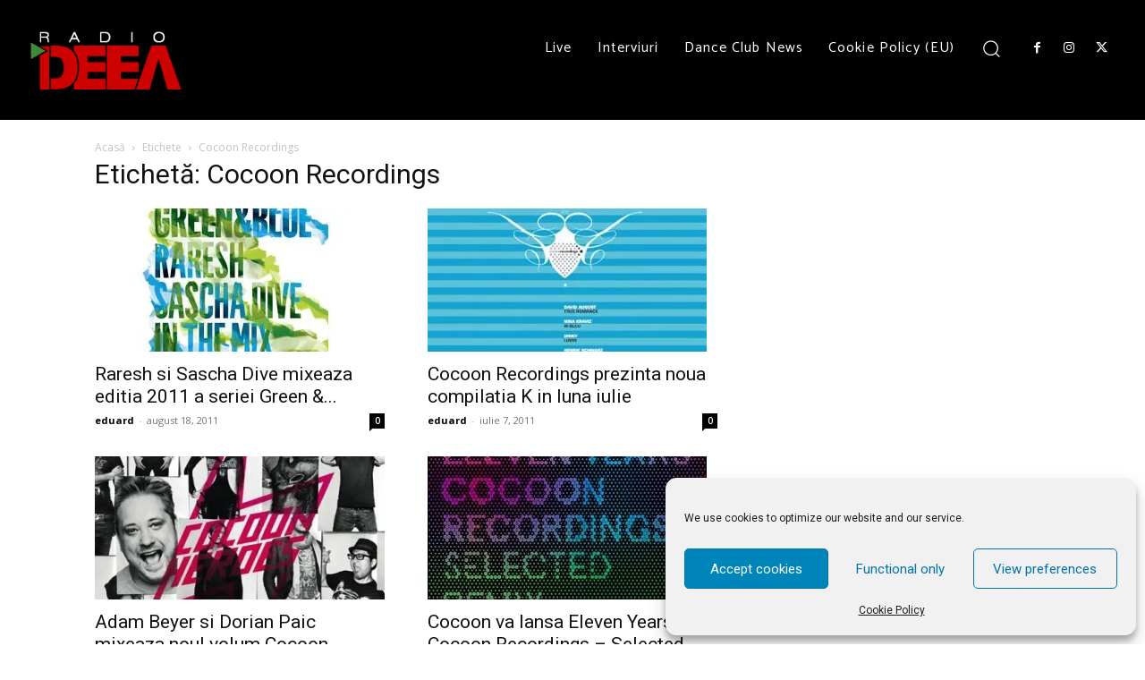

--- FILE ---
content_type: text/html; charset=UTF-8
request_url: https://radiodeea.ro/tag/cocoon-recordings/page/2
body_size: 27345
content:
<!doctype html >
<!--[if IE 8]>    <html class="ie8" lang="en"> <![endif]-->
<!--[if IE 9]>    <html class="ie9" lang="en"> <![endif]-->
<!--[if gt IE 8]><!--> <html lang="ro-RO"> <!--<![endif]-->
<head>
<title>Cocoon Recordings Archives - Pagina 2 din 4 - Radio DEEA</title>
<meta charset="UTF-8"/>
<meta name="viewport" content="width=device-width, initial-scale=1.0">
<link rel="pingback" href="https://radiodeea.ro/xmlrpc.php"/>
<meta name='robots' content='index, follow, max-image-preview:large, max-snippet:-1, max-video-preview:-1'/>
<link rel="icon" type="image/png" href="https://radiodeea.ro/wp-content/uploads/2017/07/fav2.jpg">
<link rel="canonical" href="https://radiodeea.ro/tag/cocoon-recordings/page/2"/>
<link rel="prev" href="https://radiodeea.ro/tag/cocoon-recordings"/>
<link rel="next" href="https://radiodeea.ro/tag/cocoon-recordings/page/3"/>
<meta property="og:locale" content="ro_RO"/>
<meta property="og:type" content="article"/>
<meta property="og:title" content="Cocoon Recordings Archives"/>
<meta property="og:url" content="https://radiodeea.ro/tag/cocoon-recordings"/>
<meta property="og:site_name" content="Radio DEEA"/>
<meta name="twitter:card" content="summary_large_image"/>
<meta name="twitter:site" content="@radiodeea"/>
<script type="application/ld+json" class="yoast-schema-graph">{"@context":"https://schema.org","@graph":[{"@type":"CollectionPage","@id":"https://radiodeea.ro/tag/cocoon-recordings","url":"https://radiodeea.ro/tag/cocoon-recordings/page/2","name":"Cocoon Recordings Archives - Pagina 2 din 4 - Radio DEEA","isPartOf":{"@id":"https://radiodeea.ro/#website"},"primaryImageOfPage":{"@id":"https://radiodeea.ro/tag/cocoon-recordings/page/2#primaryimage"},"image":{"@id":"https://radiodeea.ro/tag/cocoon-recordings/page/2#primaryimage"},"thumbnailUrl":"https://i0.wp.com/radiodeea.ro/wp-content/uploads/2011/08/Green__Blu_by_Raresh__Sasha_Dive.jpg?fit=312%2C210&ssl=1","breadcrumb":{"@id":"https://radiodeea.ro/tag/cocoon-recordings/page/2#breadcrumb"},"inLanguage":"ro-RO"},{"@type":"ImageObject","inLanguage":"ro-RO","@id":"https://radiodeea.ro/tag/cocoon-recordings/page/2#primaryimage","url":"https://i0.wp.com/radiodeea.ro/wp-content/uploads/2011/08/Green__Blu_by_Raresh__Sasha_Dive.jpg?fit=312%2C210&ssl=1","contentUrl":"https://i0.wp.com/radiodeea.ro/wp-content/uploads/2011/08/Green__Blu_by_Raresh__Sasha_Dive.jpg?fit=312%2C210&ssl=1","width":312,"height":210,"caption":"Green Blu by Raresh and Sasha Dive - cover album"},{"@type":"BreadcrumbList","@id":"https://radiodeea.ro/tag/cocoon-recordings/page/2#breadcrumb","itemListElement":[{"@type":"ListItem","position":1,"name":"Home","item":"https://radiodeea.ro/"},{"@type":"ListItem","position":2,"name":"Cocoon Recordings"}]},{"@type":"WebSite","@id":"https://radiodeea.ro/#website","url":"https://radiodeea.ro/","name":"Radio DEEA","description":"feel good! feel dance!","potentialAction":[{"@type":"SearchAction","target":{"@type":"EntryPoint","urlTemplate":"https://radiodeea.ro/?s={search_term_string}"},"query-input":{"@type":"PropertyValueSpecification","valueRequired":true,"valueName":"search_term_string"}}],"inLanguage":"ro-RO"}]}</script>
<link rel='dns-prefetch' href='//www.googletagmanager.com'/>
<link rel='dns-prefetch' href='//stats.wp.com'/>
<link rel='dns-prefetch' href='//fonts.googleapis.com'/>
<link rel='dns-prefetch' href='//widgets.wp.com'/>
<link rel='dns-prefetch' href='//s.pubmine.com'/>
<link rel='dns-prefetch' href='//x.bidswitch.net'/>
<link rel='dns-prefetch' href='//static.criteo.net'/>
<link rel='dns-prefetch' href='//ib.adnxs.com'/>
<link rel='dns-prefetch' href='//aax.amazon-adsystem.com'/>
<link rel='dns-prefetch' href='//bidder.criteo.com'/>
<link rel='dns-prefetch' href='//cas.criteo.com'/>
<link rel='dns-prefetch' href='//gum.criteo.com'/>
<link rel='dns-prefetch' href='//ads.pubmatic.com'/>
<link rel='dns-prefetch' href='//gads.pubmatic.com'/>
<link rel='dns-prefetch' href='//tpc.googlesyndication.com'/>
<link rel='dns-prefetch' href='//ad.doubleclick.net'/>
<link rel='dns-prefetch' href='//googleads.g.doubleclick.net'/>
<link rel='dns-prefetch' href='//www.googletagservices.com'/>
<link rel='dns-prefetch' href='//cdn.switchadhub.com'/>
<link rel='dns-prefetch' href='//delivery.g.switchadhub.com'/>
<link rel='dns-prefetch' href='//delivery.swid.switchadhub.com'/>
<link rel='preconnect' href='//i0.wp.com'/>
<link rel='preconnect' href='//c0.wp.com'/>
<link rel="alternate" type="application/rss+xml" title="Radio DEEA &raquo; Flux" href="https://radiodeea.ro/feed"/>
<link rel="alternate" type="application/rss+xml" title="Radio DEEA &raquo; Flux etichetă Cocoon Recordings" href="https://radiodeea.ro/tag/cocoon-recordings/feed"/>
<style id='wp-img-auto-sizes-contain-inline-css'>img:is([sizes=auto i],[sizes^="auto," i]){contain-intrinsic-size:3000px 1500px}</style>
<style id='classic-theme-styles-inline-css'>.wp-block-button__link{color:#fff;background-color:#32373c;border-radius:9999px;box-shadow:none;text-decoration:none;padding:calc(.667em + 2px) calc(1.333em + 2px);font-size:1.125em}.wp-block-file__button{background:#32373c;color:#fff;text-decoration:none}</style>
<link rel="stylesheet" type="text/css" href="//radiodeea.ro/wp-content/cache/wpfc-minified/qkdekrrs/hfspr.css" media="all"/>
<link rel='stylesheet' id='wordads-css' href='https://c0.wp.com/p/jetpack/15.4/modules/wordads/css/style.css' type='text/css' media='all'/>
<link rel="stylesheet" type="text/css" href="//radiodeea.ro/wp-content/cache/wpfc-minified/qj0iuos8/hfspr.css" media="all"/>
<style id='td-theme-inline-css'>@media(max-width:767px){.td-header-desktop-wrap{display:none}}@media(min-width:767px){.td-header-mobile-wrap{display:none}}</style>
<link rel="stylesheet" type="text/css" href="//radiodeea.ro/wp-content/cache/wpfc-minified/kpoccvo1/hfspr.css" media="all"/>
<script src="https://www.googletagmanager.com/gtag/js?id=G-07N5SRGK61" id="google_gtagjs-js" async></script>
<link rel="https://api.w.org/" href="https://radiodeea.ro/wp-json/"/><link rel="alternate" title="JSON" type="application/json" href="https://radiodeea.ro/wp-json/wp/v2/tags/2514"/><link rel="EditURI" type="application/rsd+xml" title="RSD" href="https://radiodeea.ro/xmlrpc.php?rsd"/>
<meta name="generator" content="WordPress 6.9"/>
<meta name="generator" content="Site Kit by Google 1.170.0"/>	<style>img#wpstats{display:none}</style>
<style>.cmplz-hidden{display:none !important;}</style>    
<style id="tdb-global-colors">:root{--accent-color:#fff}</style>
<meta name="google-adsense-platform-account" content="ca-host-pub-2644536267352236">
<meta name="google-adsense-platform-domain" content="sitekit.withgoogle.com">
<style>body,p{font-size:19px}.td-header-wrap .td-header-top-menu-full,.td-header-wrap .top-header-menu .sub-menu,.tdm-header-style-1.td-header-wrap .td-header-top-menu-full,.tdm-header-style-1.td-header-wrap .top-header-menu .sub-menu,.tdm-header-style-2.td-header-wrap .td-header-top-menu-full,.tdm-header-style-2.td-header-wrap .top-header-menu .sub-menu,.tdm-header-style-3.td-header-wrap .td-header-top-menu-full,.tdm-header-style-3.td-header-wrap .top-header-menu .sub-menu{background-color:rgba(0,0,0,0.59)}.td-header-style-8 .td-header-top-menu-full{background-color:transparent}.td-header-style-8 .td-header-top-menu-full .td-header-top-menu{background-color:rgba(0,0,0,0.59);padding-left:15px;padding-right:15px}.td-header-wrap .td-header-top-menu-full .td-header-top-menu,.td-header-wrap .td-header-top-menu-full{border-bottom:none}.post blockquote p,.page blockquote p,.td-post-text-content blockquote p{font-size:19px}.post .td_quote_box p,.page .td_quote_box p{font-size:19px}.post .td_pull_quote p,.page .td_pull_quote p,.post .wp-block-pullquote blockquote p,.page .wp-block-pullquote blockquote p{font-size:19px}body,p{font-size:19px}.td-header-wrap .td-header-top-menu-full,.td-header-wrap .top-header-menu .sub-menu,.tdm-header-style-1.td-header-wrap .td-header-top-menu-full,.tdm-header-style-1.td-header-wrap .top-header-menu .sub-menu,.tdm-header-style-2.td-header-wrap .td-header-top-menu-full,.tdm-header-style-2.td-header-wrap .top-header-menu .sub-menu,.tdm-header-style-3.td-header-wrap .td-header-top-menu-full,.tdm-header-style-3.td-header-wrap .top-header-menu .sub-menu{background-color:rgba(0,0,0,0.59)}.td-header-style-8 .td-header-top-menu-full{background-color:transparent}.td-header-style-8 .td-header-top-menu-full .td-header-top-menu{background-color:rgba(0,0,0,0.59);padding-left:15px;padding-right:15px}.td-header-wrap .td-header-top-menu-full .td-header-top-menu,.td-header-wrap .td-header-top-menu-full{border-bottom:none}.post blockquote p,.page blockquote p,.td-post-text-content blockquote p{font-size:19px}.post .td_quote_box p,.page .td_quote_box p{font-size:19px}.post .td_pull_quote p,.page .td_pull_quote p,.post .wp-block-pullquote blockquote p,.page .wp-block-pullquote blockquote p{font-size:19px}</style>
<script type="application/ld+json">{
"@context": "https://schema.org",
"@type": "BreadcrumbList",
"itemListElement": [
{
"@type": "ListItem",
"position": 1,
"item": {
"@type": "WebSite",
"@id": "https://radiodeea.ro/",
"name": "Acasă"
}},
{
"@type": "ListItem",
"position": 2,
"item": {
"@type": "WebPage",
"@id": "https://radiodeea.ro/tag/cocoon-recordings",
"name": "Cocoon Recordings"
}}
]
}</script>
<link rel="icon" href="https://i0.wp.com/radiodeea.ro/wp-content/uploads/2021/09/cropped-pr-demo3-favicon.png?fit=32%2C32&#038;ssl=1" sizes="32x32"/>
<link rel="icon" href="https://i0.wp.com/radiodeea.ro/wp-content/uploads/2021/09/cropped-pr-demo3-favicon.png?fit=192%2C192&#038;ssl=1" sizes="192x192"/>
<link rel="apple-touch-icon" href="https://i0.wp.com/radiodeea.ro/wp-content/uploads/2021/09/cropped-pr-demo3-favicon.png?fit=180%2C180&#038;ssl=1"/>
<meta name="msapplication-TileImage" content="https://i0.wp.com/radiodeea.ro/wp-content/uploads/2021/09/cropped-pr-demo3-favicon.png?fit=270%2C270&#038;ssl=1"/>
<style></style>
<style id="tdw-css-placeholder"></style><style id='global-styles-inline-css'>:root{--wp--preset--aspect-ratio--square:1;--wp--preset--aspect-ratio--4-3:4/3;--wp--preset--aspect-ratio--3-4:3/4;--wp--preset--aspect-ratio--3-2:3/2;--wp--preset--aspect-ratio--2-3:2/3;--wp--preset--aspect-ratio--16-9:16/9;--wp--preset--aspect-ratio--9-16:9/16;--wp--preset--color--black:#000000;--wp--preset--color--cyan-bluish-gray:#abb8c3;--wp--preset--color--white:#ffffff;--wp--preset--color--pale-pink:#f78da7;--wp--preset--color--vivid-red:#cf2e2e;--wp--preset--color--luminous-vivid-orange:#ff6900;--wp--preset--color--luminous-vivid-amber:#fcb900;--wp--preset--color--light-green-cyan:#7bdcb5;--wp--preset--color--vivid-green-cyan:#00d084;--wp--preset--color--pale-cyan-blue:#8ed1fc;--wp--preset--color--vivid-cyan-blue:#0693e3;--wp--preset--color--vivid-purple:#9b51e0;--wp--preset--gradient--vivid-cyan-blue-to-vivid-purple:linear-gradient(135deg,rgb(6,147,227) 0%,rgb(155,81,224) 100%);--wp--preset--gradient--light-green-cyan-to-vivid-green-cyan:linear-gradient(135deg,rgb(122,220,180) 0%,rgb(0,208,130) 100%);--wp--preset--gradient--luminous-vivid-amber-to-luminous-vivid-orange:linear-gradient(135deg,rgb(252,185,0) 0%,rgb(255,105,0) 100%);--wp--preset--gradient--luminous-vivid-orange-to-vivid-red:linear-gradient(135deg,rgb(255,105,0) 0%,rgb(207,46,46) 100%);--wp--preset--gradient--very-light-gray-to-cyan-bluish-gray:linear-gradient(135deg,rgb(238,238,238) 0%,rgb(169,184,195) 100%);--wp--preset--gradient--cool-to-warm-spectrum:linear-gradient(135deg,rgb(74,234,220) 0%,rgb(151,120,209) 20%,rgb(207,42,186) 40%,rgb(238,44,130) 60%,rgb(251,105,98) 80%,rgb(254,248,76) 100%);--wp--preset--gradient--blush-light-purple:linear-gradient(135deg,rgb(255,206,236) 0%,rgb(152,150,240) 100%);--wp--preset--gradient--blush-bordeaux:linear-gradient(135deg,rgb(254,205,165) 0%,rgb(254,45,45) 50%,rgb(107,0,62) 100%);--wp--preset--gradient--luminous-dusk:linear-gradient(135deg,rgb(255,203,112) 0%,rgb(199,81,192) 50%,rgb(65,88,208) 100%);--wp--preset--gradient--pale-ocean:linear-gradient(135deg,rgb(255,245,203) 0%,rgb(182,227,212) 50%,rgb(51,167,181) 100%);--wp--preset--gradient--electric-grass:linear-gradient(135deg,rgb(202,248,128) 0%,rgb(113,206,126) 100%);--wp--preset--gradient--midnight:linear-gradient(135deg,rgb(2,3,129) 0%,rgb(40,116,252) 100%);--wp--preset--font-size--small:11px;--wp--preset--font-size--medium:20px;--wp--preset--font-size--large:32px;--wp--preset--font-size--x-large:42px;--wp--preset--font-size--regular:15px;--wp--preset--font-size--larger:50px;--wp--preset--spacing--20:0.44rem;--wp--preset--spacing--30:0.67rem;--wp--preset--spacing--40:1rem;--wp--preset--spacing--50:1.5rem;--wp--preset--spacing--60:2.25rem;--wp--preset--spacing--70:3.38rem;--wp--preset--spacing--80:5.06rem;--wp--preset--shadow--natural:6px 6px 9px rgba(0, 0, 0, 0.2);--wp--preset--shadow--deep:12px 12px 50px rgba(0, 0, 0, 0.4);--wp--preset--shadow--sharp:6px 6px 0px rgba(0, 0, 0, 0.2);--wp--preset--shadow--outlined:6px 6px 0px -3px rgb(255, 255, 255), 6px 6px rgb(0, 0, 0);--wp--preset--shadow--crisp:6px 6px 0px rgb(0, 0, 0);}:where(.is-layout-flex){gap:0.5em;}:where(.is-layout-grid){gap:0.5em;}body .is-layout-flex{display:flex;}.is-layout-flex{flex-wrap:wrap;align-items:center;}.is-layout-flex > :is(*, div){margin:0;}body .is-layout-grid{display:grid;}.is-layout-grid > :is(*, div){margin:0;}:where(.wp-block-columns.is-layout-flex){gap:2em;}:where(.wp-block-columns.is-layout-grid){gap:2em;}:where(.wp-block-post-template.is-layout-flex){gap:1.25em;}:where(.wp-block-post-template.is-layout-grid){gap:1.25em;}.has-black-color{color:var(--wp--preset--color--black) !important;}.has-cyan-bluish-gray-color{color:var(--wp--preset--color--cyan-bluish-gray) !important;}.has-white-color{color:var(--wp--preset--color--white) !important;}.has-pale-pink-color{color:var(--wp--preset--color--pale-pink) !important;}.has-vivid-red-color{color:var(--wp--preset--color--vivid-red) !important;}.has-luminous-vivid-orange-color{color:var(--wp--preset--color--luminous-vivid-orange) !important;}.has-luminous-vivid-amber-color{color:var(--wp--preset--color--luminous-vivid-amber) !important;}.has-light-green-cyan-color{color:var(--wp--preset--color--light-green-cyan) !important;}.has-vivid-green-cyan-color{color:var(--wp--preset--color--vivid-green-cyan) !important;}.has-pale-cyan-blue-color{color:var(--wp--preset--color--pale-cyan-blue) !important;}.has-vivid-cyan-blue-color{color:var(--wp--preset--color--vivid-cyan-blue) !important;}.has-vivid-purple-color{color:var(--wp--preset--color--vivid-purple) !important;}.has-black-background-color{background-color:var(--wp--preset--color--black) !important;}.has-cyan-bluish-gray-background-color{background-color:var(--wp--preset--color--cyan-bluish-gray) !important;}.has-white-background-color{background-color:var(--wp--preset--color--white) !important;}.has-pale-pink-background-color{background-color:var(--wp--preset--color--pale-pink) !important;}.has-vivid-red-background-color{background-color:var(--wp--preset--color--vivid-red) !important;}.has-luminous-vivid-orange-background-color{background-color:var(--wp--preset--color--luminous-vivid-orange) !important;}.has-luminous-vivid-amber-background-color{background-color:var(--wp--preset--color--luminous-vivid-amber) !important;}.has-light-green-cyan-background-color{background-color:var(--wp--preset--color--light-green-cyan) !important;}.has-vivid-green-cyan-background-color{background-color:var(--wp--preset--color--vivid-green-cyan) !important;}.has-pale-cyan-blue-background-color{background-color:var(--wp--preset--color--pale-cyan-blue) !important;}.has-vivid-cyan-blue-background-color{background-color:var(--wp--preset--color--vivid-cyan-blue) !important;}.has-vivid-purple-background-color{background-color:var(--wp--preset--color--vivid-purple) !important;}.has-black-border-color{border-color:var(--wp--preset--color--black) !important;}.has-cyan-bluish-gray-border-color{border-color:var(--wp--preset--color--cyan-bluish-gray) !important;}.has-white-border-color{border-color:var(--wp--preset--color--white) !important;}.has-pale-pink-border-color{border-color:var(--wp--preset--color--pale-pink) !important;}.has-vivid-red-border-color{border-color:var(--wp--preset--color--vivid-red) !important;}.has-luminous-vivid-orange-border-color{border-color:var(--wp--preset--color--luminous-vivid-orange) !important;}.has-luminous-vivid-amber-border-color{border-color:var(--wp--preset--color--luminous-vivid-amber) !important;}.has-light-green-cyan-border-color{border-color:var(--wp--preset--color--light-green-cyan) !important;}.has-vivid-green-cyan-border-color{border-color:var(--wp--preset--color--vivid-green-cyan) !important;}.has-pale-cyan-blue-border-color{border-color:var(--wp--preset--color--pale-cyan-blue) !important;}.has-vivid-cyan-blue-border-color{border-color:var(--wp--preset--color--vivid-cyan-blue) !important;}.has-vivid-purple-border-color{border-color:var(--wp--preset--color--vivid-purple) !important;}.has-vivid-cyan-blue-to-vivid-purple-gradient-background{background:var(--wp--preset--gradient--vivid-cyan-blue-to-vivid-purple) !important;}.has-light-green-cyan-to-vivid-green-cyan-gradient-background{background:var(--wp--preset--gradient--light-green-cyan-to-vivid-green-cyan) !important;}.has-luminous-vivid-amber-to-luminous-vivid-orange-gradient-background{background:var(--wp--preset--gradient--luminous-vivid-amber-to-luminous-vivid-orange) !important;}.has-luminous-vivid-orange-to-vivid-red-gradient-background{background:var(--wp--preset--gradient--luminous-vivid-orange-to-vivid-red) !important;}.has-very-light-gray-to-cyan-bluish-gray-gradient-background{background:var(--wp--preset--gradient--very-light-gray-to-cyan-bluish-gray) !important;}.has-cool-to-warm-spectrum-gradient-background{background:var(--wp--preset--gradient--cool-to-warm-spectrum) !important;}.has-blush-light-purple-gradient-background{background:var(--wp--preset--gradient--blush-light-purple) !important;}.has-blush-bordeaux-gradient-background{background:var(--wp--preset--gradient--blush-bordeaux) !important;}.has-luminous-dusk-gradient-background{background:var(--wp--preset--gradient--luminous-dusk) !important;}.has-pale-ocean-gradient-background{background:var(--wp--preset--gradient--pale-ocean) !important;}.has-electric-grass-gradient-background{background:var(--wp--preset--gradient--electric-grass) !important;}.has-midnight-gradient-background{background:var(--wp--preset--gradient--midnight) !important;}.has-small-font-size{font-size:var(--wp--preset--font-size--small) !important;}.has-medium-font-size{font-size:var(--wp--preset--font-size--medium) !important;}.has-large-font-size{font-size:var(--wp--preset--font-size--large) !important;}.has-x-large-font-size{font-size:var(--wp--preset--font-size--x-large) !important;}</style>
</head>
<body data-cmplz=1 class="archive paged tag tag-cocoon-recordings tag-2514 paged-2 tag-paged-2 wp-theme-Newspaper td-standard-pack global-block-template-1 tdc-header-template tdc-footer-template td-full-layout" itemscope="itemscope" itemtype="https://schema.org/WebPage">
<div class="td-scroll-up" data-style="style1"><i class="td-icon-menu-up"></i></div><div class="td-menu-background" style="visibility:hidden"></div><div id="td-mobile-nav" style="visibility:hidden">
<div class="td-mobile-container">
<div class="td-menu-socials-wrap">
<div class="td-menu-socials"> <span class="td-social-icon-wrap"> <a target="_blank" rel="nofollow" href="https://www.facebook.com/radiodeea" title="Facebook"> <i class="td-icon-font td-icon-facebook"></i> <span style="display: none">Facebook</span> </a> </span> <span class="td-social-icon-wrap"> <a target="_blank" rel="nofollow" href="https://www.instagram.com/radiodeea/" title="Instagram"> <i class="td-icon-font td-icon-instagram"></i> <span style="display: none">Instagram</span> </a> </span> <span class="td-social-icon-wrap"> <a target="_blank" rel="nofollow" href="https://twitter.com/radiodeea" title="Twitter"> <i class="td-icon-font td-icon-twitter"></i> <span style="display: none">Twitter</span> </a> </span> <span class="td-social-icon-wrap"> <a target="_blank" rel="nofollow" href="https://www.youtube.com/user/radiodeearo" title="Youtube"> <i class="td-icon-font td-icon-youtube"></i> <span style="display: none">Youtube</span> </a> </span></div><div class="td-mobile-close"> <span><i class="td-icon-close-mobile"></i></span></div></div><div class="td-mobile-content">
<div class="menu-deea-news-container"><ul id="menu-deea-news-2" class="td-mobile-main-menu"><li class="menu-item menu-item-type-custom menu-item-object-custom menu-item-first menu-item-7554"><a href="https://radiodeea.ro/live-streaming">Live</a></li> <li class="menu-item menu-item-type-taxonomy menu-item-object-category menu-item-45479"><a href="https://radiodeea.ro/interviu">Interviuri</a></li> <li class="menu-item menu-item-type-taxonomy menu-item-object-category menu-item-7551"><a href="https://radiodeea.ro/stiri/dance-club-news">Dance Club News</a></li> <li class="menu-item menu-item-type-post_type menu-item-object-page menu-item-40164"><a href="https://radiodeea.ro/cookie-policy-eu">Cookie Policy (EU)</a></li> </ul></div></div></div></div><div class="td-search-background" style="visibility:hidden"></div><div class="td-search-wrap-mob" style="visibility:hidden">
<div class="td-drop-down-search">
<form method="get" class="td-search-form" action="https://radiodeea.ro/">
<div class="td-search-close"> <span><i class="td-icon-close-mobile"></i></span></div><div role="search" class="td-search-input"> <span>Căutați</span> <input id="td-header-search-mob" type="text" value="" name="s" autocomplete="off" /></div></form>
<div id="td-aj-search-mob" class="td-ajax-search-flex"></div></div></div><div id="td-outer-wrap" class="td-theme-wrap">
<div class="td-header-template-wrap" style="position: relative">
<div class="td-header-mobile-wrap">
<div id="tdi_1" class="tdc-zone"><div class="tdc_zone tdi_2 wpb_row td-pb-row tdc-element-style" data-sticky-offset="0">
<style scoped>.tdi_2{min-height:0}.td-header-mobile-sticky-wrap.td-header-active{opacity:1}@media(max-width:767px){.tdi_2{position:relative}}</style>
<div class="tdi_1_rand_style td-element-style"><style>@media(max-width:767px){.tdi_1_rand_style{background-color:#000000!important}}</style></div><div id="tdi_3" class="tdc-row stretch_row_1200 td-stretch-content"><div class="vc_row tdi_4 wpb_row td-pb-row tdc-element-style">
<style scoped>.tdi_4,.tdi_4 .tdc-columns{min-height:0}.tdi_4,.tdi_4 .tdc-columns{display:block}.tdi_4 .tdc-columns{width:100%}.tdi_4:before,.tdi_4:after{display:table}.tdi_4{position:relative}.tdi_4 .td_block_wrap{text-align:left}@media(max-width:767px){.tdi_4{padding-top:5px!important;padding-bottom:5px!important;position:relative}}</style>
<div class="tdi_3_rand_style td-element-style"><div class="td-element-style-before"><style>.tdi_3_rand_style>.td-element-style-before{content:''!important;width:100%!important;height:100%!important;position:absolute!important;top:0!important;left:0!important;display:block!important;z-index:0!important;background-position:center center!important;background-size:cover!important}</style></div><style>.tdi_3_rand_style{background-color:rgba(0,0,0,0)!important}@media(max-width:767px){.tdi_3_rand_style{background-color:rgba(255,255,255,0)!important}}.tdi_3_rand_style::after{content:''!important;width:100%!important;height:100%!important;position:absolute!important;top:0!important;left:0!important;z-index:0!important;display:block!important;background:linear-gradient(90deg,rgba(0,0,0,0.6),rgba(6,11,40,0.6))!important}</style></div><div class="vc_column tdi_6 wpb_column vc_column_container tdc-column td-pb-span12">
<style scoped>.tdi_6{vertical-align:baseline}.tdi_6>.wpb_wrapper,.tdi_6>.wpb_wrapper>.tdc-elements{display:block}.tdi_6>.wpb_wrapper>.tdc-elements{width:100%}.tdi_6>.wpb_wrapper>.vc_row_inner{width:auto}.tdi_6>.wpb_wrapper{width:auto;height:auto}</style><div class="wpb_wrapper"><div class="td_block_wrap tdb_mobile_search tdi_7 td-pb-border-top td_block_template_1 tdb-header-align" data-td-block-uid="tdi_7">
<style>@media(max-width:767px){.tdi_7{margin-top:1px!important;margin-right:-10px!important;z-index:2!important}}</style>
<style>.tdb-header-align{vertical-align:middle}.tdb_mobile_search{margin-bottom:0;clear:none}.tdb_mobile_search a{display:inline-block!important;position:relative;text-align:center;color:var(--td_theme_color,#4db2ec)}.tdb_mobile_search a>span{display:flex;align-items:center;justify-content:center}.tdb_mobile_search svg{height:auto}.tdb_mobile_search svg,.tdb_mobile_search svg *{fill:var(--td_theme_color,#4db2ec)}#tdc-live-iframe .tdb_mobile_search a{pointer-events:none}.td-search-opened{overflow:hidden}.td-search-opened #td-outer-wrap{position:static}.td-search-opened .td-search-wrap-mob{position:fixed;height:calc(100% + 1px)}.td-search-opened .td-drop-down-search{height:calc(100% + 1px);overflow-y:scroll;overflow-x:hidden}.tdi_7{display:inline-block;float:right;clear:none}.tdi_7 .tdb-header-search-button-mob i{font-size:22px;width:55px;height:55px;line-height:55px}.tdi_7 .tdb-header-search-button-mob svg{width:22px}.tdi_7 .tdb-header-search-button-mob .tdb-mobile-search-icon-svg{width:55px;height:55px;display:flex;justify-content:center}.tdi_7 .tdb-header-search-button-mob{color:#ffffff}.tdi_7 .tdb-header-search-button-mob svg,.tdi_7 .tdb-header-search-button-mob svg *{fill:#ffffff}.tdi_7 .tdb-header-search-button-mob:hover{color:#ff4033}@media(max-width:767px){.tdi_7 .tdb-header-search-button-mob i{width:44px;height:44px;line-height:44px}.tdi_7 .tdb-header-search-button-mob .tdb-mobile-search-icon-svg{width:44px;height:44px;display:flex;justify-content:center}}</style><div class="tdb-block-inner td-fix-index"><span class="tdb-header-search-button-mob dropdown-toggle" data-toggle="dropdown"><span class="tdb-mobile-search-icon tdb-mobile-search-icon-svg"><svg version="1.1" xmlns="http://www.w3.org/2000/svg" viewBox="0 0 1024 1024"><path d="M932.086 970.495c-7.803 0-15.145-3.031-20.634-8.54l-165.304-165.407-13.343 10.496c-68.311 53.791-153.58 83.415-240.087 83.415-104.018 0.041-201.667-40.387-275.139-113.848-73.523-73.452-113.992-171.1-113.951-274.964-0.041-103.864 40.428-201.503 113.94-274.954 73.421-73.492 170.957-113.951 274.616-113.951 104.294 0 201.83 40.458 275.272 113.93 73.513 73.472 113.951 171.1 113.91 274.975 0.041 86.641-29.583 171.93-83.405 240.23l-10.516 13.322 165.304 165.417c5.54 5.55 8.581 12.892 8.581 20.695 0 7.782-3.041 15.124-8.561 20.623-5.519 5.53-12.872 8.561-20.685 8.561v0zM492.483 171.171c-88.269 0.082-171.213 34.458-233.585 96.799-62.413 62.474-96.778 145.439-96.84 233.677 0.061 88.228 34.427 171.223 96.84 233.626 62.413 62.362 145.367 96.696 233.636 96.737 88.248-0.041 171.223-34.376 233.605-96.717 62.362-62.362 96.717-145.316 96.799-233.626-0.082-88.279-34.437-171.254-96.778-233.677-62.413-62.362-145.377-96.737-233.646-96.819h-0.031z"></path></svg></span></span></div></div><div class="vc_row_inner tdi_9 vc_row vc_inner wpb_row td-pb-row absolute_inner_full">
<style scoped>.tdi_9{position:relative!important;top:0;transform:none;-webkit-transform:none}.tdi_9,.tdi_9 .tdc-inner-columns{display:block}.tdi_9 .tdc-inner-columns{width:100%}@media(max-width:767px){.tdi_9{position:absolute!important;top:0;z-index:1}}@media(max-width:767px){.tdi_9{justify-content:center!important;text-align:center!important;width:100%!important}}</style><div class="vc_column_inner tdi_11 wpb_column vc_column_container tdc-inner-column td-pb-span12">
<style scoped>.tdi_11{vertical-align:baseline}.tdi_11 .vc_column-inner>.wpb_wrapper,.tdi_11 .vc_column-inner>.wpb_wrapper .tdc-elements{display:block}.tdi_11 .vc_column-inner>.wpb_wrapper .tdc-elements{width:100%}</style><div class="vc_column-inner"><div class="wpb_wrapper"><div class="td_block_wrap tdb_header_logo tdi_12 td-pb-border-top td_block_template_1 tdb-header-align" data-td-block-uid="tdi_12">
<style>@media(max-width:767px){.tdi_12{padding-top:4px!important}}</style>
<style>.tdb_header_logo{margin-bottom:0;clear:none}.tdb_header_logo .tdb-logo-a,.tdb_header_logo h1{display:flex;pointer-events:auto;align-items:flex-start}.tdb_header_logo h1{margin:0;line-height:0}.tdb_header_logo .tdb-logo-img-wrap img{display:block}.tdb_header_logo .tdb-logo-svg-wrap+.tdb-logo-img-wrap{display:none}.tdb_header_logo .tdb-logo-svg-wrap svg{width:50px;display:block;transition:fill .3s ease}.tdb_header_logo .tdb-logo-text-wrap{display:flex}.tdb_header_logo .tdb-logo-text-title,.tdb_header_logo .tdb-logo-text-tagline{-webkit-transition:all 0.2s ease;transition:all 0.2s ease}.tdb_header_logo .tdb-logo-text-title{background-size:cover;background-position:center center;font-size:75px;font-family:serif;line-height:1.1;color:#222;white-space:nowrap}.tdb_header_logo .tdb-logo-text-tagline{margin-top:2px;font-size:12px;font-family:serif;letter-spacing:1.8px;line-height:1;color:#767676}.tdb_header_logo .tdb-logo-icon{position:relative;font-size:46px;color:#000}.tdb_header_logo .tdb-logo-icon-svg{line-height:0}.tdb_header_logo .tdb-logo-icon-svg svg{width:46px;height:auto}.tdb_header_logo .tdb-logo-icon-svg svg,.tdb_header_logo .tdb-logo-icon-svg svg *{fill:#000}.tdi_12{display:inline-block}.tdi_12 .tdb-logo-a,.tdi_12 h1{align-items:flex-start;justify-content:flex-start}.tdi_12 .tdb-logo-svg-wrap{display:block}.tdi_12 .tdb-logo-img-wrap{display:none}.tdi_12 .tdb-logo-text-tagline{margin-top:0px;margin-left:0;color:#ffffff;font-family:Catamaran!important;font-size:12px!important;line-height:1!important;text-transform:uppercase!important;}.tdi_12 .tdb-logo-text-wrap{flex-direction:column;align-items:flex-start}.tdi_12 .tdb-logo-icon-svg svg{width:36px}.tdi_12 .tdb-logo-icon{margin-right:5px;top:0px;color:#ffffff}.tdi_12 .tdb-logo-icon:last-child{margin-right:0}.tdi_12 .tdb-logo-text-title{color:#ffffff;font-family:Catamaran!important;font-size:26px!important;line-height:1!important;font-weight:400!important;}.tdi_12 .tdb-logo-a:hover .tdb-logo-text-title{color:#ffffff;background:none;-webkit-text-fill-color:initial;background-position:center center}.tdi_12 .tdb-logo-a:hover .tdb-logo-text-tagline{color:#ffffff;background:none;-webkit-text-fill-color:initial;background-position:center center}.tdi_12 .tdb-logo-icon-svg svg,.tdi_12 .tdb-logo-icon-svg svg *{fill:#ffffff}.tdi_12 .tdb-logo-a:hover .tdb-logo-icon{color:#ffffff;background:none;-webkit-text-fill-color:initial}.tdi_12 .tdb-logo-a:hover .tdb-logo-icon-svg svg,.tdi_12 .tdb-logo-a:hover .tdb-logo-icon-svg svg *{fill:#ffffff}@media(max-width:767px){.tdb_header_logo .tdb-logo-text-title{font-size:36px}}@media(max-width:767px){.tdb_header_logo .tdb-logo-text-tagline{font-size:11px}}@media(min-width:768px) and (max-width:1018px){.tdi_12 .tdb-logo-text-title{font-size:20px!important;}}@media(max-width:767px){.tdi_12 .tdb-logo-text-title{display:none;font-size:18px!important;line-height:40px!important;}.tdi_12 .tdb-logo-text-tagline{display:none}.tdi_12 .tdb-logo-icon{display:none}}</style><div class="tdb-block-inner td-fix-index"><a class="tdb-logo-a" href="https://radiodeea.ro" title="Radio DEEA - feel good! feel dance!"><span class="tdb-logo-img-wrap"><img class="tdb-logo-img td-retina-data" data-retina="https://radiodeea.ro/wp-content/uploads/2017/09/logo-radio-deea-2.png" src="https://radiodeea.ro/wp-content/uploads/2017/09/logo-radio-deea-2.png" alt="Radio DEEA logo" title="Radio DEEA - feel good! feel dance!"/></span><span class="tdb-logo-text-wrap"><span class="tdb-logo-text-title">Radio DEEA</span><span class="tdb-logo-text-tagline">Radio DEEA</span></span></a></div></div></div></div></div></div><div class="td_block_wrap tdb_mobile_menu tdi_13 td-pb-border-top td_block_template_1 tdb-header-align" data-td-block-uid="tdi_13">
<style>@media(max-width:767px){.tdi_13{margin-top:3px!important;margin-left:-12px!important;z-index:2!important}}</style>
<style>.tdb_mobile_menu{margin-bottom:0;clear:none}.tdb_mobile_menu a{display:inline-block!important;position:relative;text-align:center;color:var(--td_theme_color,#4db2ec)}.tdb_mobile_menu a>span{display:flex;align-items:center;justify-content:center}.tdb_mobile_menu svg{height:auto}.tdb_mobile_menu svg,.tdb_mobile_menu svg *{fill:var(--td_theme_color,#4db2ec)}#tdc-live-iframe .tdb_mobile_menu a{pointer-events:none}.td-menu-mob-open-menu{overflow:hidden}.td-menu-mob-open-menu #td-outer-wrap{position:static}.tdi_13{display:inline-block}.tdi_13 .tdb-mobile-menu-button i{font-size:27px;width:54px;height:54px;line-height:54px}.tdi_13 .tdb-mobile-menu-button svg{width:27px}.tdi_13 .tdb-mobile-menu-button .tdb-mobile-menu-icon-svg{width:54px;height:54px}.tdi_13 .tdb-mobile-menu-button{color:#ffffff}.tdi_13 .tdb-mobile-menu-button svg,.tdi_13 .tdb-mobile-menu-button svg *{fill:#ffffff}.tdi_13 .tdb-mobile-menu-button:hover{color:#ff4033}.tdi_13 .tdb-mobile-menu-button:hover svg,.tdi_13 .tdb-mobile-menu-button:hover svg *{fill:#ff4033}@media(max-width:767px){.tdi_13 .tdb-mobile-menu-button i{width:43.2px;height:43.2px;line-height:43.2px}.tdi_13 .tdb-mobile-menu-button .tdb-mobile-menu-icon-svg{width:43.2px;height:43.2px}}</style><div class="tdb-block-inner td-fix-index"><span class="tdb-mobile-menu-button"><span class="tdb-mobile-menu-icon tdb-mobile-menu-icon-svg"><svg version="1.1" xmlns="http://www.w3.org/2000/svg" viewBox="0 0 1024 1024"><path d="M903.864 490.013h-783.749c-17.172 0-31.109 13.937-31.109 31.109 0 17.234 13.937 31.15 31.109 31.15h783.739c17.213 0 31.13-13.916 31.13-31.15 0.010-17.162-13.916-31.109-31.119-31.109zM903.864 226.835h-783.749c-17.172 0-31.109 13.916-31.109 31.16 0 17.213 13.937 31.109 31.109 31.109h783.739c17.213 0 31.13-13.896 31.13-31.109 0.010-17.234-13.916-31.16-31.119-31.16zM903.864 753.181h-783.749c-17.172 0-31.109 13.916-31.109 31.099 0 17.244 13.937 31.16 31.109 31.16h783.739c17.213 0 31.13-13.916 31.13-31.16 0.010-17.172-13.916-31.099-31.119-31.099z"></path></svg></span></span></div></div></div></div></div></div></div></div></div><div class="td-header-desktop-wrap">
<div id="tdi_14" class="tdc-zone"><div class="tdc_zone tdi_15 wpb_row td-pb-row tdc-element-style">
<style scoped>.tdi_15{min-height:0}.td-header-desktop-wrap{position:relative}.tdi_15{z-index:2!important;position:relative}</style>
<div class="tdi_14_rand_style td-element-style"><style>.tdi_14_rand_style{background-color:#000000!important}</style></div><div id="tdi_16" class="tdc-row stretch_row_content td-stretch-content"><div class="vc_row tdi_17 wpb_row td-pb-row tdc-element-style">
<style scoped>.tdi_17,.tdi_17 .tdc-columns{min-height:0}.tdi_17,.tdi_17 .tdc-columns{display:block}.tdi_17 .tdc-columns{width:100%}.tdi_17:before,.tdi_17:after{display:table}.tdi_17{padding-top:20px!important;padding-right:30px!important;padding-bottom:20px!important;padding-left:20px!important;position:relative}.tdi_17 .td_block_wrap{text-align:left}@media(min-width:1019px) and (max-width:1140px){.tdi_17{padding-top:15px!important;padding-bottom:15px!important}}@media(min-width:768px) and (max-width:1018px){.tdi_17{padding-top:10px!important;padding-right:15px!important;padding-bottom:10px!important;padding-left:10px!important}}@media(max-width:767px){.tdi_17{padding-top:15px!important;padding-bottom:15px!important}}</style>
<div class="tdi_16_rand_style td-element-style"><div class="td-element-style-before"><style>.tdi_16_rand_style>.td-element-style-before{content:''!important;width:100%!important;height:100%!important;position:absolute!important;top:0!important;left:0!important;display:block!important;z-index:0!important;background-position:center center!important;background-size:cover!important}</style></div><style>.tdi_16_rand_style{background-color:rgba(0,0,0,0)!important}</style></div><div class="vc_column tdi_19 wpb_column vc_column_container tdc-column td-pb-span3">
<style scoped>.tdi_19{vertical-align:baseline}.tdi_19>.wpb_wrapper,.tdi_19>.wpb_wrapper>.tdc-elements{display:block}.tdi_19>.wpb_wrapper>.tdc-elements{width:100%}.tdi_19>.wpb_wrapper>.vc_row_inner{width:auto}.tdi_19>.wpb_wrapper{width:auto;height:auto}@media(min-width:768px) and (max-width:1018px){.tdi_19{width:21%!important}}@media(min-width:1019px) and (max-width:1140px){.tdi_19{width:21%!important}}</style><div class="wpb_wrapper"><div class="td_block_wrap tdb_header_logo tdi_20 td-pb-border-top td_block_template_1 tdb-header-align" data-td-block-uid="tdi_20">
<style>.tdi_20{display:inline-block}.tdi_20 .tdb-logo-a,.tdi_20 h1{align-items:center;justify-content:center}.tdi_20 .tdb-logo-svg-wrap{display:block}.tdi_20 .tdb-logo-svg-wrap+.tdb-logo-img-wrap{display:none}.tdi_20 .tdb-logo-img{max-width:200px}.tdi_20 .tdb-logo-text-tagline{margin-top:0px;margin-left:0;display:none;color:#ffffff;font-family:Catamaran!important;font-size:12px!important;line-height:1!important;text-transform:uppercase!important;}.tdi_20 .tdb-logo-text-title{display:none;color:#ffffff;font-family:Catamaran!important;font-size:26px!important;line-height:1!important;font-weight:400!important;}.tdi_20 .tdb-logo-text-wrap{flex-direction:column;align-items:flex-start}.tdi_20 .tdb-logo-icon-svg svg{width:56px}.tdi_20 .tdb-logo-icon{margin-right:6px;top:0px;display:none;color:#ffffff}.tdi_20 .tdb-logo-icon:last-child{margin-right:0}.tdi_20 .tdb-logo-a:hover .tdb-logo-text-title{color:#ffffff;background:none;-webkit-text-fill-color:initial;background-position:center center}.tdi_20 .tdb-logo-a:hover .tdb-logo-text-tagline{color:#ffffff;background:none;-webkit-text-fill-color:initial;background-position:center center}.tdi_20 .tdb-logo-icon-svg svg,.tdi_20 .tdb-logo-icon-svg svg *{fill:#ffffff}.tdi_20 .tdb-logo-a:hover .tdb-logo-icon{color:#ffffff;background:none;-webkit-text-fill-color:initial}.tdi_20 .tdb-logo-a:hover .tdb-logo-icon-svg svg,.tdi_20 .tdb-logo-a:hover .tdb-logo-icon-svg svg *{fill:#ffffff}@media(min-width:1019px) and (max-width:1140px){.tdi_20 .tdb-logo-icon-svg svg{width:50px}.tdi_20 .tdb-logo-icon{margin-right:5px}.tdi_20 .tdb-logo-icon:last-child{margin-right:0}.tdi_20 .tdb-logo-text-title{font-size:22px!important;}}@media(min-width:768px) and (max-width:1018px){.tdi_20 .tdb-logo-icon-svg svg{width:40px}.tdi_20 .tdb-logo-icon{margin-right:4px}.tdi_20 .tdb-logo-icon:last-child{margin-right:0}.tdi_20 .tdb-logo-text-title{font-size:18px!important;}}</style><div class="tdb-block-inner td-fix-index"><a class="tdb-logo-a" href="https://radiodeea.ro" title="Radio DEEA - feel good! feel dance!"><span class="tdb-logo-img-wrap"><img class="tdb-logo-img td-retina-data" data-retina="https://radiodeea.ro/wp-content/uploads/2017/09/logo-radio-deea-2.png" src="https://radiodeea.ro/wp-content/uploads/2017/09/logo-radio-deea-2.png" alt="Radio DEEA - feel good! feel dance!" title="Radio DEEA - feel good! feel dance!"/></span><span class="tdb-logo-text-wrap"><span class="tdb-logo-text-title">Radio DEEA </span><span class="tdb-logo-text-tagline">Radio DEEA - feel good! feel dance!</span></span></a></div></div></div></div><div class="vc_column tdi_22 wpb_column vc_column_container tdc-column td-pb-span9">
<style scoped>.tdi_22{vertical-align:middle}.tdi_22>.wpb_wrapper,.tdi_22>.wpb_wrapper>.tdc-elements{display:block}.tdi_22>.wpb_wrapper>.tdc-elements{width:100%}.tdi_22>.wpb_wrapper>.vc_row_inner{width:auto}.tdi_22>.wpb_wrapper{width:auto;height:auto}.tdi_22{padding-top:8px!important;justify-content:flex-end!important;text-align:right!important}@media(min-width:768px) and (max-width:1018px){.tdi_22{padding-top:0px!important;width:79%!important}}@media(min-width:1019px) and (max-width:1140px){.tdi_22{padding-top:4px!important;width:79%!important}}</style><div class="wpb_wrapper"><div class="td_block_wrap tdb_header_menu tdi_23 tds_menu_active1 tds_menu_sub_active1 tdb-head-menu-inline tdb-mm-align-screen td-pb-border-top td-influencer-menu td_block_template_1 tdb-header-align" data-td-block-uid="tdi_23" style="z-index: 999;">
<style>.tdi_23{margin-top:-2px!important;z-index:0!important}@media(min-width:768px) and (max-width:1018px){.tdi_23{margin-top:0px!important}}</style>
<style>.tdb_header_menu{margin-bottom:0;z-index:999;clear:none}.tdb_header_menu .tdb-main-sub-icon-fake,.tdb_header_menu .tdb-sub-icon-fake{display:none}.rtl .tdb_header_menu .tdb-menu{display:flex}.tdb_header_menu .tdb-menu{display:inline-block;vertical-align:middle;margin:0}.tdb_header_menu .tdb-menu .tdb-mega-menu-inactive,.tdb_header_menu .tdb-menu .tdb-menu-item-inactive{pointer-events:none}.tdb_header_menu .tdb-menu .tdb-mega-menu-inactive>ul,.tdb_header_menu .tdb-menu .tdb-menu-item-inactive>ul{visibility:hidden;opacity:0}.tdb_header_menu .tdb-menu .sub-menu{font-size:14px;position:absolute;top:-999em;background-color:#fff;z-index:99}.tdb_header_menu .tdb-menu .sub-menu>li{list-style-type:none;margin:0;font-family:var(--td_default_google_font_1,'Open Sans','Open Sans Regular',sans-serif)}.tdb_header_menu .tdb-menu>li{float:left;list-style-type:none;margin:0}.tdb_header_menu .tdb-menu>li>a{position:relative;display:inline-block;padding:0 14px;font-weight:700;font-size:14px;line-height:48px;vertical-align:middle;text-transform:uppercase;-webkit-backface-visibility:hidden;color:#000;font-family:var(--td_default_google_font_1,'Open Sans','Open Sans Regular',sans-serif)}.tdb_header_menu .tdb-menu>li>a:after{content:'';position:absolute;bottom:0;left:0;right:0;margin:0 auto;width:0;height:3px;background-color:var(--td_theme_color,#4db2ec);-webkit-transform:translate3d(0,0,0);transform:translate3d(0,0,0);-webkit-transition:width 0.2s ease;transition:width 0.2s ease}.tdb_header_menu .tdb-menu>li>a>.tdb-menu-item-text{display:inline-block}.tdb_header_menu .tdb-menu>li>a .tdb-menu-item-text,.tdb_header_menu .tdb-menu>li>a span{vertical-align:middle;float:left}.tdb_header_menu .tdb-menu>li>a .tdb-sub-menu-icon{margin:0 0 0 7px}.tdb_header_menu .tdb-menu>li>a .tdb-sub-menu-icon-svg{float:none;line-height:0}.tdb_header_menu .tdb-menu>li>a .tdb-sub-menu-icon-svg svg{width:14px;height:auto}.tdb_header_menu .tdb-menu>li>a .tdb-sub-menu-icon-svg svg,.tdb_header_menu .tdb-menu>li>a .tdb-sub-menu-icon-svg svg *{fill:#000}.tdb_header_menu .tdb-menu>li.current-menu-item>a:after,.tdb_header_menu .tdb-menu>li.current-menu-ancestor>a:after,.tdb_header_menu .tdb-menu>li.current-category-ancestor>a:after,.tdb_header_menu .tdb-menu>li.current-page-ancestor>a:after,.tdb_header_menu .tdb-menu>li:hover>a:after,.tdb_header_menu .tdb-menu>li.tdb-hover>a:after{width:100%}.tdb_header_menu .tdb-menu>li:hover>ul,.tdb_header_menu .tdb-menu>li.tdb-hover>ul{top:auto;display:block!important}.tdb_header_menu .tdb-menu>li.td-normal-menu>ul.sub-menu{top:auto;left:0;z-index:99}.tdb_header_menu .tdb-menu>li .tdb-menu-sep{position:relative;vertical-align:middle;font-size:14px}.tdb_header_menu .tdb-menu>li .tdb-menu-sep-svg{line-height:0}.tdb_header_menu .tdb-menu>li .tdb-menu-sep-svg svg{width:14px;height:auto}.tdb_header_menu .tdb-menu>li:last-child .tdb-menu-sep{display:none}.tdb_header_menu .tdb-menu-item-text{word-wrap:break-word}.tdb_header_menu .tdb-menu-item-text,.tdb_header_menu .tdb-sub-menu-icon,.tdb_header_menu .tdb-menu-more-subicon{vertical-align:middle}.tdb_header_menu .tdb-sub-menu-icon,.tdb_header_menu .tdb-menu-more-subicon{position:relative;top:0;padding-left:0}.tdb_header_menu .tdb-normal-menu{position:relative}.tdb_header_menu .tdb-normal-menu ul{left:0;padding:15px 0;text-align:left}.tdb_header_menu .tdb-normal-menu ul ul{margin-top:-15px}.tdb_header_menu .tdb-normal-menu ul .tdb-menu-item{position:relative;list-style-type:none}.tdb_header_menu .tdb-normal-menu ul .tdb-menu-item>a{position:relative;display:block;padding:7px 30px;font-size:12px;line-height:20px;color:#111}.tdb_header_menu .tdb-normal-menu ul .tdb-menu-item>a .tdb-sub-menu-icon,.tdb_header_menu .td-pulldown-filter-list .tdb-menu-item>a .tdb-sub-menu-icon{position:absolute;top:50%;-webkit-transform:translateY(-50%);transform:translateY(-50%);right:0;padding-right:inherit;font-size:7px;line-height:20px}.tdb_header_menu .tdb-normal-menu ul .tdb-menu-item>a .tdb-sub-menu-icon-svg,.tdb_header_menu .td-pulldown-filter-list .tdb-menu-item>a .tdb-sub-menu-icon-svg{line-height:0}.tdb_header_menu .tdb-normal-menu ul .tdb-menu-item>a .tdb-sub-menu-icon-svg svg,.tdb_header_menu .td-pulldown-filter-list .tdb-menu-item>a .tdb-sub-menu-icon-svg svg{width:7px;height:auto}.tdb_header_menu .tdb-normal-menu ul .tdb-menu-item>a .tdb-sub-menu-icon-svg svg,.tdb_header_menu .tdb-normal-menu ul .tdb-menu-item>a .tdb-sub-menu-icon-svg svg *,.tdb_header_menu .td-pulldown-filter-list .tdb-menu-item>a .tdb-sub-menu-icon svg,.tdb_header_menu .td-pulldown-filter-list .tdb-menu-item>a .tdb-sub-menu-icon svg *{fill:#000}.tdb_header_menu .tdb-normal-menu ul .tdb-menu-item:hover>ul,.tdb_header_menu .tdb-normal-menu ul .tdb-menu-item.tdb-hover>ul{top:0;display:block!important}.tdb_header_menu .tdb-normal-menu ul .tdb-menu-item.current-menu-item>a,.tdb_header_menu .tdb-normal-menu ul .tdb-menu-item.current-menu-ancestor>a,.tdb_header_menu .tdb-normal-menu ul .tdb-menu-item.current-category-ancestor>a,.tdb_header_menu .tdb-normal-menu ul .tdb-menu-item.current-page-ancestor>a,.tdb_header_menu .tdb-normal-menu ul .tdb-menu-item.tdb-hover>a,.tdb_header_menu .tdb-normal-menu ul .tdb-menu-item:hover>a{color:var(--td_theme_color,#4db2ec)}.tdb_header_menu .tdb-normal-menu>ul{left:-15px}.tdb_header_menu.tdb-menu-sub-inline .tdb-normal-menu ul,.tdb_header_menu.tdb-menu-sub-inline .td-pulldown-filter-list{width:100%!important}.tdb_header_menu.tdb-menu-sub-inline .tdb-normal-menu ul li,.tdb_header_menu.tdb-menu-sub-inline .td-pulldown-filter-list li{display:inline-block;width:auto!important}.tdb_header_menu.tdb-menu-sub-inline .tdb-normal-menu,.tdb_header_menu.tdb-menu-sub-inline .tdb-normal-menu .tdb-menu-item{position:static}.tdb_header_menu.tdb-menu-sub-inline .tdb-normal-menu ul ul{margin-top:0!important}.tdb_header_menu.tdb-menu-sub-inline .tdb-normal-menu>ul{left:0!important}.tdb_header_menu.tdb-menu-sub-inline .tdb-normal-menu .tdb-menu-item>a .tdb-sub-menu-icon{float:none;line-height:1}.tdb_header_menu.tdb-menu-sub-inline .tdb-normal-menu .tdb-menu-item:hover>ul,.tdb_header_menu.tdb-menu-sub-inline .tdb-normal-menu .tdb-menu-item.tdb-hover>ul{top:100%}.tdb_header_menu.tdb-menu-sub-inline .tdb-menu-items-dropdown{position:static}.tdb_header_menu.tdb-menu-sub-inline .td-pulldown-filter-list{left:0!important}.tdb-menu .tdb-mega-menu .sub-menu{-webkit-transition:opacity 0.3s ease;transition:opacity 0.3s ease;width:1114px!important}.tdb-menu .tdb-mega-menu .sub-menu,.tdb-menu .tdb-mega-menu .sub-menu>li{position:absolute;left:50%;-webkit-transform:translateX(-50%);transform:translateX(-50%)}.tdb-menu .tdb-mega-menu .sub-menu>li{top:0;width:100%;max-width:1114px!important;height:auto;background-color:#fff;border:1px solid #eaeaea;overflow:hidden}.tdc-dragged .tdb-block-menu ul{visibility:hidden!important;opacity:0!important;-webkit-transition:all 0.3s ease;transition:all 0.3s ease}.tdb-mm-align-screen .tdb-menu .tdb-mega-menu .sub-menu{-webkit-transform:translateX(0);transform:translateX(0)}.tdb-mm-align-parent .tdb-menu .tdb-mega-menu{position:relative}.tdb-menu .tdb-mega-menu .tdc-row:not([class*='stretch_row_']),.tdb-menu .tdb-mega-menu .tdc-row-composer:not([class*='stretch_row_']){width:auto!important;max-width:1240px}.tdb-menu .tdb-mega-menu-page>.sub-menu>li .tdb-page-tpl-edit-btns{position:absolute;top:0;left:0;display:none;flex-wrap:wrap;gap:0 4px}.tdb-menu .tdb-mega-menu-page>.sub-menu>li:hover .tdb-page-tpl-edit-btns{display:flex}.tdb-menu .tdb-mega-menu-page>.sub-menu>li .tdb-page-tpl-edit-btn{background-color:#000;padding:1px 8px 2px;font-size:11px;color:#fff;z-index:100}.tdi_23{display:inline-block}.tdi_23 .tdb-menu>li>a,.tdi_23 .td-subcat-more{padding:0 14px;color:#ffffff}.tdi_23 .tdb-menu>li .tdb-menu-sep,.tdi_23 .tdb-menu-items-dropdown .tdb-menu-sep{top:-1px}.tdi_23 .tdb-menu>li>a .tdb-sub-menu-icon-svg svg,.tdi_23 .td-subcat-more .tdb-menu-more-subicon-svg svg{width:15px}.tdi_23 .tdb-menu>li>a .tdb-sub-menu-icon,.tdi_23 .td-subcat-more .tdb-menu-more-subicon{top:0px}.tdi_23 .td-subcat-more .tdb-menu-more-icon{top:0px}.tdi_23 .tdb-menu>li>a .tdb-sub-menu-icon-svg svg,.tdi_23 .tdb-menu>li>a .tdb-sub-menu-icon-svg svg *,.tdi_23 .td-subcat-more .tdb-menu-more-subicon-svg svg,.tdi_23 .td-subcat-more .tdb-menu-more-subicon-svg svg *,.tdi_23 .td-subcat-more .tdb-menu-more-icon-svg,.tdi_23 .td-subcat-more .tdb-menu-more-icon-svg *{fill:#ffffff}.tdi_23 .tdb-menu>li>a,.tdi_23 .td-subcat-more,.tdi_23 .td-subcat-more>.tdb-menu-item-text{font-family:Catamaran!important;font-size:16px!important;font-weight:400!important;text-transform:none!important;letter-spacing:1.1px!important}.tdi_23 .tdb-normal-menu ul ul,.tdi_23 .td-pulldown-filter-list .sub-menu{margin-top:-18px}.tdi_23 .tdb-menu .tdb-normal-menu ul,.tdi_23 .td-pulldown-filter-list,.tdi_23 .td-pulldown-filter-list .sub-menu{padding:18px 0;box-shadow:0px 3px 16px 0px rgba(0,0,0,0.2)}.tdi_23 .tdb-menu .tdb-normal-menu ul .tdb-menu-item>a,.tdi_23 .tdb-menu-items-dropdown .td-pulldown-filter-list li>a{padding:8px 28px}.tdi_23 .tdb-normal-menu ul .tdb-menu-item>a .tdb-sub-menu-icon{right:auto}.tdi_23 .tdb-normal-menu ul .tdb-menu-item>a .tdb-menu-item-text{display:inline-block}.tdi_23 .tdb-normal-menu ul .tdb-menu-item>a .tdb-sub-menu-icon,.tdi_23 .td-pulldown-filter-list .tdb-menu-item>a .tdb-sub-menu-icon{margin-top:2px}.tdi_23 .tdb-menu .tdb-normal-menu ul .tdb-menu-item>a,.tdi_23 .td-pulldown-filter-list li a{font-family:Catamaran!important;font-size:14px!important;font-weight:400!important;letter-spacing:1.1px!important}.tdi_23:not(.tdb-mm-align-screen) .tdb-mega-menu .sub-menu,.tdi_23 .tdb-mega-menu .sub-menu>li{max-width:100%!important}.tdi_23 .tdb-mega-menu-page>.sub-menu>li{padding:40px 40px 30px}.tdi_23 .tdb-mega-menu .tdb_header_mega_menu{margin-left:0}.tdi_23 .tdb-menu .tdb-mega-menu .sub-menu>li{border-color:rgba(255,255,255,0);box-shadow:0px 3px 16px 0px rgba(0,0,0,0.2)}@media(max-width:1140px){.tdb-menu .tdb-mega-menu .sub-menu>li{width:100%!important}}@media(min-width:1019px) and (max-width:1140px){.tdi_23 .tdb-mega-menu-page>.sub-menu>li{padding:30px 30px 25px}}@media(min-width:768px) and (max-width:1018px){.tdi_23 .tdb-menu>li>a,.tdi_23 .td-subcat-more{padding:0 8px}.tdi_23 .tdb-menu>li>a .tdb-sub-menu-icon,.tdi_23 .td-subcat-more .tdb-menu-more-subicon{margin-left:4px}.tdi_23 .tdb-menu>li>a,.tdi_23 .td-subcat-more,.tdi_23 .td-subcat-more>.tdb-menu-item-text{font-size:14px!important}.tdi_23 .tdb-menu .tdb-normal-menu ul,.tdi_23 .td-pulldown-filter-list,.tdi_23 .td-pulldown-filter-list .sub-menu{padding:15px 0}.tdi_23 .tdb-menu .tdb-normal-menu ul .tdb-menu-item>a,.tdi_23 .tdb-menu-items-dropdown .td-pulldown-filter-list li>a{padding:5px 25px}.tdi_23 .tdb-normal-menu ul .tdb-menu-item>a .tdb-sub-menu-icon,.tdi_23 .td-pulldown-filter-list .tdb-menu-item>a .tdb-sub-menu-icon{margin-top:3px}.tdi_23 .tdb-menu .tdb-normal-menu ul .tdb-menu-item>a,.tdi_23 .td-pulldown-filter-list li a{font-size:12px!important}.tdi_23 .tdb-mega-menu-page>.sub-menu>li{padding:20px 20px 15px}}</style>
<style>.tdi_23 .tdb-menu>li.current-menu-item>a,.tdi_23 .tdb-menu>li.current-menu-ancestor>a,.tdi_23 .tdb-menu>li.current-category-ancestor>a,.tdi_23 .tdb-menu>li.current-page-ancestor>a,.tdi_23 .tdb-menu>li:hover>a,.tdi_23 .tdb-menu>li.tdb-hover>a,.tdi_23 .tdb-menu-items-dropdown:hover .td-subcat-more{color:#ff4033}.tdi_23 .tdb-menu>li.current-menu-item>a .tdb-sub-menu-icon-svg svg,.tdi_23 .tdb-menu>li.current-menu-item>a .tdb-sub-menu-icon-svg svg *,.tdi_23 .tdb-menu>li.current-menu-ancestor>a .tdb-sub-menu-icon-svg svg,.tdi_23 .tdb-menu>li.current-menu-ancestor>a .tdb-sub-menu-icon-svg svg *,.tdi_23 .tdb-menu>li.current-category-ancestor>a .tdb-sub-menu-icon-svg svg,.tdi_23 .tdb-menu>li.current-category-ancestor>a .tdb-sub-menu-icon-svg svg *,.tdi_23 .tdb-menu>li.current-page-ancestor>a .tdb-sub-menu-icon-svg svg *,.tdi_23 .tdb-menu>li:hover>a .tdb-sub-menu-icon-svg svg,.tdi_23 .tdb-menu>li:hover>a .tdb-sub-menu-icon-svg svg *,.tdi_23 .tdb-menu>li.tdb-hover>a .tdb-sub-menu-icon-svg svg,.tdi_23 .tdb-menu>li.tdb-hover>a .tdb-sub-menu-icon-svg svg *,.tdi_23 .tdb-menu-items-dropdown:hover .td-subcat-more .tdb-menu-more-icon-svg svg,.tdi_23 .tdb-menu-items-dropdown:hover .td-subcat-more .tdb-menu-more-icon-svg svg *{fill:#ff4033}.tdi_23 .tdb-menu>li>a:after,.tdi_23 .tdb-menu-items-dropdown .td-subcat-more:after{background-color:;height:0px;bottom:0px}</style>
<style>.tdi_23 .tdb-menu ul .tdb-normal-menu.current-menu-item>a,.tdi_23 .tdb-menu ul .tdb-normal-menu.current-menu-ancestor>a,.tdi_23 .tdb-menu ul .tdb-normal-menu.current-category-ancestor>a,.tdi_23 .tdb-menu ul .tdb-normal-menu.tdb-hover>a,.tdi_23 .tdb-menu ul .tdb-normal-menu:hover>a,.tdi_23 .tdb-menu-items-dropdown .td-pulldown-filter-list li:hover>a{color:#ff4033}.tdi_23 .tdb-menu ul .tdb-normal-menu.current-menu-item>a .tdb-sub-menu-icon-svg svg,.tdi_23 .tdb-menu ul .tdb-normal-menu.current-menu-item>a .tdb-sub-menu-icon-svg svg *,.tdi_23 .tdb-menu ul .tdb-normal-menu.current-menu-ancestor>a .tdb-sub-menu-icon-svg svg,.tdi_23 .tdb-menu ul .tdb-normal-menu.current-menu-ancestor>a .tdb-sub-menu-icon-svg svg *,.tdi_23 .tdb-menu ul .tdb-normal-menu.current-category-ancestor>a .tdb-sub-menu-icon-svg svg,.tdi_23 .tdb-menu ul .tdb-normal-menu.current-category-ancestor>a .tdb-sub-menu-icon-svg svg *,.tdi_23 .tdb-menu ul .tdb-normal-menu.tdb-hover>a .tdb-sub-menu-icon-svg svg,.tdi_23 .tdb-menu ul .tdb-normal-menu.tdb-hover>a .tdb-sub-menu-icon-svg svg *,.tdi_23 .tdb-menu ul .tdb-normal-menu:hover>a .tdb-sub-menu-icon-svg svg,.tdi_23 .tdb-menu ul .tdb-normal-menu:hover>a .tdb-sub-menu-icon-svg svg *,.tdi_23 .tdb-menu-items-dropdown .td-pulldown-filter-list li:hover>a .tdb-sub-menu-icon-svg svg,.tdi_23 .tdb-menu-items-dropdown .td-pulldown-filter-list li:hover>a .tdb-sub-menu-icon-svg svg *{fill:#ff4033}</style><div id=tdi_23 class="td_block_inner td-fix-index"><div class="tdb-main-sub-icon-fake"><span class="tdb-sub-menu-icon tdb-sub-menu-icon-svg"><svg version="1.1" xmlns="http://www.w3.org/2000/svg" viewBox="0 0 1024 1024"><path d="M701.932 354.129h-609.987c-21.862 0-39.639-17.766-39.639-39.598 0-21.852 17.777-39.639 39.639-39.639h609.976c21.862 0 39.629 17.787 39.629 39.639 0.010 21.832-17.756 39.598-39.619 39.598v0zM932.086 560.782h-840.172c-21.842 0-39.598-17.766-39.598-39.639 0-21.852 17.756-39.639 39.598-39.639h840.182c21.852 0 39.598 17.787 39.598 39.639 0 21.873-17.756 39.639-39.608 39.639v0zM701.932 767.395h-609.987c-21.862 0-39.629-17.746-39.629-39.578 0-21.873 17.766-39.66 39.629-39.66h609.987c21.842 0 39.608 17.787 39.608 39.66 0 21.821-17.766 39.578-39.608 39.578v0z"></path></svg></span></div><ul id="menu-deea-news-3" class="tdb-block-menu tdb-menu tdb-menu-items-visible"><li class="menu-item menu-item-type-custom menu-item-object-custom tdb-cur-menu-item menu-item-first tdb-menu-item-button tdb-menu-item tdb-normal-menu menu-item-7554"><a href="https://radiodeea.ro/live-streaming"><div class="tdb-menu-item-text">Live</div></a></li>
<li class="menu-item menu-item-type-taxonomy menu-item-object-category tdb-menu-item-button tdb-menu-item tdb-normal-menu menu-item-45479"><a href="https://radiodeea.ro/interviu"><div class="tdb-menu-item-text">Interviuri</div></a></li>
<li class="menu-item menu-item-type-taxonomy menu-item-object-category tdb-menu-item-button tdb-menu-item tdb-normal-menu menu-item-7551"><a href="https://radiodeea.ro/stiri/dance-club-news"><div class="tdb-menu-item-text">Dance Club News</div></a></li>
<li class="menu-item menu-item-type-post_type menu-item-object-page tdb-menu-item-button tdb-menu-item tdb-normal-menu menu-item-40164"><a href="https://radiodeea.ro/cookie-policy-eu"><div class="tdb-menu-item-text">Cookie Policy (EU)</div></a></li>
</ul></div></div><div class="td_block_wrap tdb_header_search tdi_26 tdb-header-search-trigger-enabled td-pb-border-top td_block_template_1 tdb-header-align" data-td-block-uid="tdi_26">
<style>.tdi_26{margin-top:-2px!important}</style>
<style>.tdb_module_header{width:100%;padding-bottom:0}.tdb_module_header .td-module-container{display:flex;flex-direction:column;position:relative}.tdb_module_header .td-module-container:before{content:'';position:absolute;bottom:0;left:0;width:100%;height:1px}.tdb_module_header .td-image-wrap{display:block;position:relative;padding-bottom:70%}.tdb_module_header .td-image-container{position:relative;width:100%;flex:0 0 auto}.tdb_module_header .td-module-thumb{margin-bottom:0}.tdb_module_header .td-module-meta-info{width:100%;margin-bottom:0;padding:7px 0 0 0;z-index:1;border:0 solid #eaeaea;min-height:0}.tdb_module_header .entry-title{margin:0;font-size:13px;font-weight:500;line-height:18px}.tdb_module_header .td-post-author-name,.tdb_module_header .td-post-date,.tdb_module_header .td-module-comments{vertical-align:text-top}.tdb_module_header .td-post-author-name,.tdb_module_header .td-post-date{top:3px}.tdb_module_header .td-thumb-css{width:100%;height:100%;position:absolute;background-size:cover;background-position:center center}.tdb_module_header .td-category-pos-image .td-post-category:not(.td-post-extra-category),.tdb_module_header .td-post-vid-time{position:absolute;z-index:2;bottom:0}.tdb_module_header .td-category-pos-image .td-post-category:not(.td-post-extra-category){left:0}.tdb_module_header .td-post-vid-time{right:0;background-color:#000;padding:3px 6px 4px;font-family:var(--td_default_google_font_1,'Open Sans','Open Sans Regular',sans-serif);font-size:10px;font-weight:600;line-height:1;color:#fff}.tdb_module_header .td-excerpt{margin:20px 0 0;line-height:21px}.tdb_module_header .td-read-more{margin:20px 0 0}.tdb_module_search .tdb-author-photo{display:inline-block}.tdb_module_search .tdb-author-photo,.tdb_module_search .tdb-author-photo img{vertical-align:middle}.tdb_module_search .td-post-author-name{white-space:normal}.tdb_header_search{margin-bottom:0;clear:none}.tdb_header_search .tdb-block-inner{position:relative;display:inline-block;width:100%}.tdb_header_search .tdb-search-form{position:relative;padding:20px;border-width:3px 0 0;border-style:solid;border-color:var(--td_theme_color,#4db2ec);pointer-events:auto}.tdb_header_search .tdb-search-form:before{content:'';position:absolute;top:0;left:0;width:100%;height:100%;background-color:#fff}.tdb_header_search .tdb-search-form-inner{position:relative;display:flex;background-color:#fff}.tdb_header_search .tdb-search-form-inner:after{content:'';position:absolute;top:0;left:0;width:100%;height:100%;border:1px solid #e1e1e1;pointer-events:none}.tdb_header_search .tdb-head-search-placeholder{position:absolute;top:50%;transform:translateY(-50%);padding:3px 9px;font-size:12px;line-height:21px;color:#999;-webkit-transition:all 0.3s ease;transition:all 0.3s ease;pointer-events:none}.tdb_header_search .tdb-head-search-form-input:focus+.tdb-head-search-placeholder,.tdb-head-search-form-input:not(:placeholder-shown)~.tdb-head-search-placeholder{opacity:0}.tdb_header_search .tdb-head-search-form-btn,.tdb_header_search .tdb-head-search-form-input{height:auto;min-height:32px}.tdb_header_search .tdb-head-search-form-input{color:#444;flex:1;background-color:transparent;border:0}.tdb_header_search .tdb-head-search-form-input.tdb-head-search-nofocus{color:transparent;text-shadow:0 0 0 #444}.tdb_header_search .tdb-head-search-form-btn{margin-bottom:0;padding:0 15px;background-color:#222222;font-family:var(--td_default_google_font_2,'Roboto',sans-serif);font-size:13px;font-weight:500;color:#fff;-webkit-transition:all 0.3s ease;transition:all 0.3s ease;z-index:1}.tdb_header_search .tdb-head-search-form-btn:hover{background-color:var(--td_theme_color,#4db2ec)}.tdb_header_search .tdb-head-search-form-btn i,.tdb_header_search .tdb-head-search-form-btn span{display:inline-block;vertical-align:middle}.tdb_header_search .tdb-head-search-form-btn i{font-size:12px}.tdb_header_search .tdb-head-search-form-btn .tdb-head-search-form-btn-icon{position:relative}.tdb_header_search .tdb-head-search-form-btn .tdb-head-search-form-btn-icon-svg{line-height:0}.tdb_header_search .tdb-head-search-form-btn svg{width:12px;height:auto}.tdb_header_search .tdb-head-search-form-btn svg,.tdb_header_search .tdb-head-search-form-btn svg *{fill:#fff;-webkit-transition:all 0.3s ease;transition:all 0.3s ease}.tdb_header_search .tdb-aj-search-results{padding:20px;background-color:rgba(144,144,144,0.02);border-width:1px 0;border-style:solid;border-color:#ededed;background-color:#fff}.tdb_header_search .tdb-aj-search-results .td_module_wrap:last-child{margin-bottom:0;padding-bottom:0}.tdb_header_search .tdb-aj-search-results .td_module_wrap:last-child .td-module-container:before{display:none}.tdb_header_search .tdb-aj-search-inner{display:flex;flex-wrap:wrap;*zoom:1}.tdb_header_search .tdb-aj-search-inner:before,.tdb_header_search .tdb-aj-search-inner:after{display:table;content:'';line-height:0}.tdb_header_search .tdb-aj-search-inner:after{clear:both}.tdb_header_search .result-msg{padding:4px 0 6px 0;font-family:var(--td_default_google_font_2,'Roboto',sans-serif);font-size:12px;font-style:italic;background-color:#fff}.tdb_header_search .result-msg a{color:#222}.tdb_header_search .result-msg a:hover{color:var(--td_theme_color,#4db2ec)}.tdb_header_search .td-module-meta-info,.tdb_header_search .td-next-prev-wrap{text-align:left}.tdb_header_search .td_module_wrap:hover .entry-title a{color:var(--td_theme_color,#4db2ec)}.tdb_header_search .tdb-aj-cur-element .entry-title a{color:var(--td_theme_color,#4db2ec)}.tdc-dragged .tdb-head-search-btn:after,.tdc-dragged .tdb-drop-down-search{visibility:hidden!important;opacity:0!important;-webkit-transition:all 0.3s ease;transition:all 0.3s ease}.tdb-header-search-trigger-enabled{z-index:1000}.tdb-header-search-trigger-enabled .tdb-head-search-btn{display:flex;align-items:center;position:relative;text-align:center;color:var(--td_theme_color,#4db2ec)}.tdb-header-search-trigger-enabled .tdb-head-search-btn:after{visibility:hidden;opacity:0;content:'';display:block;position:absolute;bottom:0;left:0;right:0;margin:0 auto;width:0;height:0;border-style:solid;border-width:0 6.5px 7px 6.5px;-webkit-transform:translate3d(0,20px,0);transform:translate3d(0,20px,0);-webkit-transition:all 0.4s ease;transition:all 0.4s ease;border-color:transparent transparent var(--td_theme_color,#4db2ec) transparent}.tdb-header-search-trigger-enabled .tdb-drop-down-search-open+.tdb-head-search-btn:after{visibility:visible;opacity:1;-webkit-transform:translate3d(0,0,0);transform:translate3d(0,0,0)}.tdb-header-search-trigger-enabled .tdb-search-icon,.tdb-header-search-trigger-enabled .tdb-search-txt,.tdb-header-search-trigger-enabled .tdb-search-icon-svg svg *{-webkit-transition:all 0.3s ease-in-out;transition:all 0.3s ease-in-out}.tdb-header-search-trigger-enabled .tdb-search-icon-svg{display:flex;align-items:center;justify-content:center}.tdb-header-search-trigger-enabled .tdb-search-icon-svg svg{height:auto}.tdb-header-search-trigger-enabled .tdb-search-icon-svg svg,.tdb-header-search-trigger-enabled .tdb-search-icon-svg svg *{fill:var(--td_theme_color,#4db2ec)}.tdb-header-search-trigger-enabled .tdb-search-txt{position:relative;line-height:1}.tdb-header-search-trigger-enabled .tdb-drop-down-search{visibility:hidden;opacity:0;position:absolute;top:100%;left:0;-webkit-transform:translate3d(0,20px,0);transform:translate3d(0,20px,0);-webkit-transition:all 0.4s ease;transition:all 0.4s ease;pointer-events:none;z-index:10}.tdb-header-search-trigger-enabled .tdb-drop-down-search-open{visibility:visible;opacity:1;-webkit-transform:translate3d(0,0,0);transform:translate3d(0,0,0)}.tdb-header-search-trigger-enabled .tdb-drop-down-search-inner{position:relative;max-width:300px;pointer-events:all}.rtl .tdb-header-search-trigger-enabled .tdb-drop-down-search-inner{margin-left:0}.tdb_header_search .tdb-aj-srs-title{margin-bottom:10px;font-family:var(--td_default_google_font_2,'Roboto',sans-serif);font-weight:500;font-size:13px;line-height:1.3;color:#888}.tdb_header_search .tdb-aj-sr-taxonomies{display:flex;flex-direction:column}.tdb_header_search .tdb-aj-sr-taxonomy{font-family:var(--td_default_google_font_2,'Roboto',sans-serif);font-size:13px;font-weight:500;line-height:18px;color:#111}.tdb_header_search .tdb-aj-sr-taxonomy:not(:last-child){margin-bottom:5px}.tdb_header_search .tdb-aj-sr-taxonomy:hover{color:var(--td_theme_color,#4db2ec)}.tdi_26 .tdb-head-search-btn i{font-size:22px;width:55px;height:55px;line-height:55px;color:#ffffff}.tdi_26 .tdb-head-search-btn svg{width:22px}.tdi_26 .tdb-search-icon-svg{width:55px;height:55px}.tdi_26{display:inline-block}.tdi_26 .tdb-search-txt{top:0px}.tdi_26 .tdb-drop-down-search .tdb-drop-down-search-inner{max-width:460px}.tdi_26 .tdb-search-form{padding:30px 20px;border-width:0px}.tdi_26 .tdb-drop-down-search{left:auto;right:0}body .tdi_26 .tdb-drop-down-search-inner,.tdi_26 .tdb-search-form,.tdi_26 .tdb-aj-search{margin-left:auto;margin-right:0}.tdi_26 .tdb-search-form-inner:after{border-width:0 0 1px 0}.tdi_26 .tdb-head-search-form-btn i{font-size:7px;color:#232323}.tdi_26 .tdb-head-search-form-btn-icon{margin-left:6px;top:-1px}.tdi_26 .tdb-head-search-form-btn{padding:0 5px;color:#232323;background-color:rgba(0,0,0,0);font-family:Catamaran!important;font-size:12px!important;font-weight:600!important;text-transform:uppercase!important}.tdi_26 .tdb-aj-search-results{border-width:0px}.tdi_26 .result-msg{padding:10px 0 15px 0;text-align:center;font-family:Catamaran!important;font-style:normal!important;font-weight:600!important;text-transform:uppercase!important}.tdi_26 .tdb-head-search-btn svg,.tdi_26 .tdb-head-search-btn svg *{fill:#ffffff}.tdi_26 .tdb-head-search-btn:hover i{color:#ff4033}.tdi_26 .tdb-head-search-btn:hover svg,.tdi_26 .tdb-head-search-btn:hover svg *{fill:#ff4033}.tdi_26 .tdb-head-search-btn:after{border-bottom-color:#ffffff}.tdi_26 .tdb-drop-down-search-inner{box-shadow:0px 3px 16px 0px rgba(0,0,0,0.2)}.tdi_26 .tdb-head-search-form-btn svg,.tdi_26 .tdb-head-search-form-btn svg *{fill:#232323;fill:#232323}.tdi_26 .tdb-head-search-form-btn:hover{color:#ff4033;background-color:rgba(0,0,0,0)}.tdi_26 .tdb-head-search-form-btn:hover svg,.tdi_26 .tdb-head-search-form-btn:hover svg *{fill:#ff4033;fill:#ff4033}.tdi_26 .tdb-head-search-form-btn:hover i{color:#ff4033}.tdi_26 .result-msg,.tdi_26 .result-msg a{color:#ff4033}.tdi_26 .result-msg a:hover{color:#ff4033}.tdi_26 .td_module_wrap{width:50%;float:left;padding-left:10px;padding-right:10px;padding-bottom:12px;margin-bottom:12px}.tdi_26 .td_module_wrap:nth-last-child(-n+2){margin-bottom:0;padding-bottom:0}.tdi_26 .td_module_wrap:nth-last-child(-n+2) .td-module-container:before{display:none}.tdi_26 .tdb-aj-search-inner{margin-left:-10px;margin-right:-10px}.tdi_26 .td-module-container:before{bottom:-12px;border-color:#eaeaea}.tdi_26 .td-module-container{border-color:#eaeaea;flex-direction:column}.tdi_26 .entry-thumb{background-position:center 50%}.tdi_26 .td-image-container{flex:0 0 100%;width:100%;display:block;order:0}.ie10 .tdi_26 .td-image-container,.ie11 .tdi_26 .td-image-container{flex:0 0 auto}.ie10 .tdi_26 .td-module-meta-info,.ie11 .tdi_26 .td-module-meta-info{flex:auto}.tdi_26 .td-post-vid-time{display:block}.tdi_26 .td-module-meta-info{padding:10px 0 0 0;border-color:#eaeaea}.tdi_26 .entry-title{margin:0px;font-family:Catamaran!important;font-size:14px!important;font-weight:700!important}.tdi_26 .td-excerpt{column-count:1;column-gap:48px;display:none}.tdi_26 .td-post-category:not(.td-post-extra-category){display:none}.tdi_26 .td-read-more{display:none}.tdi_26 .td-author-date{display:none}.tdi_26 .td-post-author-name{display:none}.tdi_26 .td-post-date,.tdi_26 .td-post-author-name span{display:none}.tdi_26 .entry-review-stars{display:none}.tdi_26 .td-icon-star,.tdi_26 .td-icon-star-empty,.tdi_26 .td-icon-star-half{font-size:15px}.tdi_26 .td-module-comments{display:none}.tdi_26 .tdb-author-photo .avatar{width:20px;height:20px;margin-right:6px;border-radius:50%}body .tdi_26 .td_module_wrap:hover .td-module-title a,.tdi_26 .tdb-aj-cur-element .entry-title a{color:#ff4033!important}.tdi_26 .td-module-title a{box-shadow:inset 0 0 0 0 #000}.tdi_26 .td-post-category{font-family:Catamaran!important;text-transform:uppercase!important}@media(min-width:768px){.tdi_26 .td-module-title a{transition:all 0.2s ease;-webkit-transition:all 0.2s ease}}@media(min-width:1019px) and (max-width:1140px){.tdi_26 .tdb-drop-down-search .tdb-drop-down-search-inner{max-width:420px}.tdi_26 .td_module_wrap{padding-bottom:12px!important;margin-bottom:12px!important;padding-bottom:12px;margin-bottom:12px}.tdi_26 .td_module_wrap:nth-last-child(-n+2){margin-bottom:0!important;padding-bottom:0!important}.tdi_26 .td_module_wrap .td-module-container:before{display:block!important}.tdi_26 .td_module_wrap:nth-last-child(-n+2) .td-module-container:before{display:none!important}.tdi_26 .td-module-container:before{bottom:-12px}.tdi_26 .td-module-title a{box-shadow:inset 0 0 0 0 #000}@media(min-width:768px){.tdi_26 .td-module-title a{transition:all 0.2s ease;-webkit-transition:all 0.2s ease}}}@media(min-width:768px) and (max-width:1018px){.tdi_26 .tdb-head-search-btn i{font-size:18px;width:36px;height:36px;line-height:36px}.tdi_26 .tdb-head-search-btn svg{width:18px}.tdi_26 .tdb-search-icon-svg{width:36px;height:36px}.tdi_26 .tdb-drop-down-search .tdb-drop-down-search-inner{max-width:380px}.tdi_26 .tdb-search-form{padding:20px 20px 20px}.tdi_26 .td_module_wrap{padding-bottom:12px!important;margin-bottom:12px!important;padding-bottom:12px;margin-bottom:12px}.tdi_26 .td_module_wrap:nth-last-child(-n+2){margin-bottom:0!important;padding-bottom:0!important}.tdi_26 .td_module_wrap .td-module-container:before{display:block!important}.tdi_26 .td_module_wrap:nth-last-child(-n+2) .td-module-container:before{display:none!important}.tdi_26 .td-module-container:before{bottom:-12px}.tdi_26 .td-module-title a{box-shadow:inset 0 0 0 0 #000}@media(min-width:768px){.tdi_26 .td-module-title a{transition:all 0.2s ease;-webkit-transition:all 0.2s ease}}}@media(max-width:767px){.tdi_26 .td_module_wrap{padding-bottom:12px!important;margin-bottom:12px!important;padding-bottom:12px;margin-bottom:12px}.tdi_26 .td_module_wrap:nth-last-child(-n+2){margin-bottom:0!important;padding-bottom:0!important}.tdi_26 .td_module_wrap .td-module-container:before{display:block!important}.tdi_26 .td_module_wrap:nth-last-child(-n+2) .td-module-container:before{display:none!important}.tdi_26 .td-module-container:before{bottom:-12px}.tdi_26 .td-module-title a{box-shadow:inset 0 0 0 0 #000}@media(min-width:768px){.tdi_26 .td-module-title a{transition:all 0.2s ease;-webkit-transition:all 0.2s ease}}}</style><div class="tdb-block-inner td-fix-index"><div class="tdb-drop-down-search" aria-labelledby="td-header-search-button"><div class="tdb-drop-down-search-inner"><form method="get" class="tdb-search-form" action="https://radiodeea.ro/"><div class="tdb-search-form-inner"><input class="tdb-head-search-form-input" placeholder=" " type="text" value="" name="s" autocomplete="off" /><button class="wpb_button wpb_btn-inverse btn tdb-head-search-form-btn" title="Search" type="submit" aria-label="Search"><span>Căutați</span><i class="tdb-head-search-form-btn-icon td-icon-menu-right"></i></button></div></form><div class="tdb-aj-search"></div></div></div><a href="#" role="button" aria-label="Search" class="tdb-head-search-btn dropdown-toggle" data-toggle="dropdown"><span class="tdb-search-icon tdb-search-icon-svg"><svg version="1.1" xmlns="http://www.w3.org/2000/svg" viewBox="0 0 1024 1024"><path d="M932.086 970.495c-7.803 0-15.145-3.031-20.634-8.54l-165.304-165.407-13.343 10.496c-68.311 53.791-153.58 83.415-240.087 83.415-104.018 0.041-201.667-40.387-275.139-113.848-73.523-73.452-113.992-171.1-113.951-274.964-0.041-103.864 40.428-201.503 113.94-274.954 73.421-73.492 170.957-113.951 274.616-113.951 104.294 0 201.83 40.458 275.272 113.93 73.513 73.472 113.951 171.1 113.91 274.975 0.041 86.641-29.583 171.93-83.405 240.23l-10.516 13.322 165.304 165.417c5.54 5.55 8.581 12.892 8.581 20.695 0 7.782-3.041 15.124-8.561 20.623-5.519 5.53-12.872 8.561-20.685 8.561v0zM492.483 171.171c-88.269 0.082-171.213 34.458-233.585 96.799-62.413 62.474-96.778 145.439-96.84 233.677 0.061 88.228 34.427 171.223 96.84 233.626 62.413 62.362 145.367 96.696 233.636 96.737 88.248-0.041 171.223-34.376 233.605-96.717 62.362-62.362 96.717-145.316 96.799-233.626-0.082-88.279-34.437-171.254-96.778-233.677-62.413-62.362-145.377-96.737-233.646-96.819h-0.031z"></path></svg></span></a></div></div><div class="tdm_block td_block_wrap tdm_block_socials tdi_27 tdm-inline-block tdm-content-horiz-left td-pb-border-top td_block_template_1" data-td-block-uid="tdi_27">
<style>.tdi_27{margin-left:5px!important}@media(min-width:768px) and (max-width:1018px){.tdi_27{margin-left:2px!important}}</style>
<style>.tdm_block.tdm_block_socials{margin-bottom:0}.tdm-social-wrapper{*zoom:1}.tdm-social-wrapper:before,.tdm-social-wrapper:after{display:table;content:'';line-height:0}.tdm-social-wrapper:after{clear:both}.tdm-social-item-wrap{display:inline-block}.tdm-social-item{position:relative;display:inline-flex;align-items:center;justify-content:center;vertical-align:middle;-webkit-transition:all 0.2s;transition:all 0.2s;text-align:center;-webkit-transform:translateZ(0);transform:translateZ(0)}.tdm-social-item i{font-size:14px;color:var(--td_theme_color,#4db2ec);-webkit-transition:all 0.2s;transition:all 0.2s}.tdm-social-text{display:none;margin-top:-1px;vertical-align:middle;font-size:13px;color:var(--td_theme_color,#4db2ec);-webkit-transition:all 0.2s;transition:all 0.2s}.tdm-social-item-wrap:hover i,.tdm-social-item-wrap:hover .tdm-social-text{color:#000}.tdm-social-item-wrap:last-child .tdm-social-text{margin-right:0!important}</style>
<style>.tdi_28 .tdm-social-item i{font-size:14px;vertical-align:middle;line-height:36.4px}.tdi_28 .tdm-social-item i.td-icon-linkedin,.tdi_28 .tdm-social-item i.td-icon-pinterest,.tdi_28 .tdm-social-item i.td-icon-blogger,.tdi_28 .tdm-social-item i.td-icon-vimeo{font-size:11.2px}.tdi_28 .tdm-social-item{width:36.4px;height:36.4px;margin:0px 0px 0px 0}.tdi_28 .tdm-social-item-wrap:last-child .tdm-social-item{margin-right:0!important}.tdi_28 .tdm-social-item i,.tds-team-member2 .tdi_28.tds-social1 .tdm-social-item i{color:#ffffff}.tdi_28 .tdm-social-item-wrap:hover i,.tds-team-member2 .tdi_28.tds-social1 .tdm-social-item:hover i{color:#ff4033}.tdi_28 .tdm-social-text{margin-left:2px;margin-right:18px}@media(min-width:768px) and (max-width:1018px){.tdi_28 .tdm-social-item i{font-size:12px;vertical-align:middle;line-height:24px}.tdi_28 .tdm-social-item i.td-icon-linkedin,.tdi_28 .tdm-social-item i.td-icon-pinterest,.tdi_28 .tdm-social-item i.td-icon-blogger,.tdi_28 .tdm-social-item i.td-icon-vimeo{font-size:9.6px}.tdi_28 .tdm-social-item{width:24px;height:24px}}</style><div class="tdm-social-wrapper tds-social1 tdi_28"><div class="tdm-social-item-wrap"><a href="#" title="Facebook" class="tdm-social-item"><i class="td-icon-font td-icon-facebook"></i><span style="display: none">Facebook</span></a></div><div class="tdm-social-item-wrap"><a href="#" title="Instagram" class="tdm-social-item"><i class="td-icon-font td-icon-instagram"></i><span style="display: none">Instagram</span></a></div><div class="tdm-social-item-wrap"><a href="#" title="Twitter" class="tdm-social-item"><i class="td-icon-font td-icon-twitter"></i><span style="display: none">Twitter</span></a></div></div></div></div></div></div></div></div></div></div></div><div class="td-main-content-wrap td-container-wrap" role="main">
<div class="td-container">
<div class="td-crumb-container">
<div class="entry-crumbs"><span><a title="" class="entry-crumb" href="https://radiodeea.ro/">Acasă</a></span> <i class="td-icon-right td-bread-sep td-bred-no-url-last"></i> <span class="td-bred-no-url-last">Etichete</span> <i class="td-icon-right td-bread-sep td-bred-no-url-last"></i> <span class="td-bred-no-url-last">Cocoon Recordings</span></div></div><div class="td-pb-row">
<div class="td-pb-span8 td-main-content">
<div class="td-ss-main-content">
<div class="td-page-header"> <h1 class="entry-title td-page-title"> <span>Etichetă: Cocoon Recordings</span> </h1></div><div class="td-block-row">
<div class="td-block-span6">
<div class="td_module_1 td_module_wrap td-animation-stack">
<div class="td-module-image">
<div class="td-module-thumb"><a href="https://radiodeea.ro/raresh-si-sascha-dive-mixeaza-editia-2011-a-seriei-green-a-blue-5543.html" rel="bookmark" class="td-image-wrap" title="Raresh si Sascha Dive mixeaza editia 2011 a seriei Green &#038; Blue"><img width="312" height="160" class="entry-thumb" src="https://i0.wp.com/radiodeea.ro/wp-content/uploads/2011/08/Green__Blu_by_Raresh__Sasha_Dive.jpg?resize=312%2C160&ssl=1" srcset="https://i0.wp.com/radiodeea.ro/wp-content/uploads/2011/08/Green__Blu_by_Raresh__Sasha_Dive.jpg?resize=312%2C160&#038;ssl=1 312w, https://i0.wp.com/radiodeea.ro/wp-content/uploads/2011/08/Green__Blu_by_Raresh__Sasha_Dive.jpg?resize=312%2C210&#038;ssl=1 624w" sizes="(-webkit-min-device-pixel-ratio: 2) 624px, (min-resolution: 192dpi) 624px, 312px" alt="Green Blu by Raresh and Sasha Dive - cover album" title="Raresh si Sascha Dive mixeaza editia 2011 a seriei Green &#038; Blue"/></a></div></div><h3 class="entry-title td-module-title"><a href="https://radiodeea.ro/raresh-si-sascha-dive-mixeaza-editia-2011-a-seriei-green-a-blue-5543.html" rel="bookmark" title="Raresh si Sascha Dive mixeaza editia 2011 a seriei Green &#038; Blue">Raresh si Sascha Dive mixeaza editia 2011 a seriei Green &#038;...</a></h3>
<div class="td-module-meta-info"> <span class="td-post-author-name"><a href="https://radiodeea.ro/author/eduard">eduard</a> <span>-</span> </span> <span class="td-post-date"><time class="entry-date updated td-module-date" datetime="2011-08-19T02:21:55+03:00" >august 18, 2011</time></span> <span class="td-module-comments"><a href="https://radiodeea.ro/raresh-si-sascha-dive-mixeaza-editia-2011-a-seriei-green-a-blue-5543.html#respond">0</a></span></div></div></div><div class="td-block-span6">
<div class="td_module_1 td_module_wrap td-animation-stack">
<div class="td-module-image">
<div class="td-module-thumb"><a href="https://radiodeea.ro/cocoon-recordings-prezinta-noua-compilatia-k-in-luna-iulie-5487.html" rel="bookmark" class="td-image-wrap" title="Cocoon Recordings prezinta noua compilatia K in luna iulie"><img width="312" height="160" class="entry-thumb" src="https://i0.wp.com/radiodeea.ro/wp-content/uploads/2011/07/K_by_Cocoon_Recordings.jpg?resize=312%2C160&ssl=1" srcset="https://i0.wp.com/radiodeea.ro/wp-content/uploads/2011/07/K_by_Cocoon_Recordings.jpg?resize=312%2C160&#038;ssl=1 312w, https://i0.wp.com/radiodeea.ro/wp-content/uploads/2011/07/K_by_Cocoon_Recordings.jpg?resize=312%2C210&#038;ssl=1 624w" sizes="(-webkit-min-device-pixel-ratio: 2) 624px, (min-resolution: 192dpi) 624px, 312px" alt="K by Cocoon Recordings- cover album" title="Cocoon Recordings prezinta noua compilatia K in luna iulie"/></a></div></div><h3 class="entry-title td-module-title"><a href="https://radiodeea.ro/cocoon-recordings-prezinta-noua-compilatia-k-in-luna-iulie-5487.html" rel="bookmark" title="Cocoon Recordings prezinta noua compilatia K in luna iulie">Cocoon Recordings prezinta noua compilatia K in luna iulie</a></h3>
<div class="td-module-meta-info"> <span class="td-post-author-name"><a href="https://radiodeea.ro/author/eduard">eduard</a> <span>-</span> </span> <span class="td-post-date"><time class="entry-date updated td-module-date" datetime="2011-07-08T01:10:23+03:00" >iulie 7, 2011</time></span> <span class="td-module-comments"><a href="https://radiodeea.ro/cocoon-recordings-prezinta-noua-compilatia-k-in-luna-iulie-5487.html#respond">0</a></span></div></div></div></div><div class="td-block-row">
<div class="td-block-span6">
<div class="td_module_1 td_module_wrap td-animation-stack">
<div class="td-module-image">
<div class="td-module-thumb"><a href="https://radiodeea.ro/adam-beyer-si-dorian-paic-mixeaza-noul-volum-cocoon-heroes-2011-5419.html" rel="bookmark" class="td-image-wrap" title="Adam Beyer si Dorian Paic mixeaza noul volum Cocoon Heroes 2011"><img width="324" height="160" class="entry-thumb" src="https://i0.wp.com/radiodeea.ro/wp-content/uploads/2011/06/Cocoon_Heroes.jpg?resize=324%2C160&ssl=1" srcset="https://i0.wp.com/radiodeea.ro/wp-content/uploads/2011/06/Cocoon_Heroes.jpg?resize=324%2C160&#038;ssl=1 324w, https://i0.wp.com/radiodeea.ro/wp-content/uploads/2011/06/Cocoon_Heroes.jpg?resize=425%2C300&#038;ssl=1 648w" sizes="(-webkit-min-device-pixel-ratio: 2) 648px, (min-resolution: 192dpi) 648px, 324px" alt="Cocoon Heroes - cover album" title="Adam Beyer si Dorian Paic mixeaza noul volum Cocoon Heroes 2011"/></a></div></div><h3 class="entry-title td-module-title"><a href="https://radiodeea.ro/adam-beyer-si-dorian-paic-mixeaza-noul-volum-cocoon-heroes-2011-5419.html" rel="bookmark" title="Adam Beyer si Dorian Paic mixeaza noul volum Cocoon Heroes 2011">Adam Beyer si Dorian Paic mixeaza noul volum Cocoon Heroes 2011</a></h3>
<div class="td-module-meta-info"> <span class="td-post-author-name"><a href="https://radiodeea.ro/author/eduard">eduard</a> <span>-</span> </span> <span class="td-post-date"><time class="entry-date updated td-module-date" datetime="2011-06-02T22:47:38+03:00" >iunie 2, 2011</time></span> <span class="td-module-comments"><a href="https://radiodeea.ro/adam-beyer-si-dorian-paic-mixeaza-noul-volum-cocoon-heroes-2011-5419.html#respond">0</a></span></div></div></div><div class="td-block-span6">
<div class="td_module_1 td_module_wrap td-animation-stack">
<div class="td-module-image">
<div class="td-module-thumb"><a href="https://radiodeea.ro/cocoon-va-lansa-eleven-years-cocoon-recordings-selected-remix-works-5250.html" rel="bookmark" class="td-image-wrap" title="Cocoon va lansa Eleven Years Cocoon Recordings &#8211; Selected Remix Works"><img width="312" height="160" class="entry-thumb" src="https://i0.wp.com/radiodeea.ro/wp-content/uploads/2011/04/Eleven_Years_Cocoon_recordings_Remix.jpg?resize=312%2C160&ssl=1" srcset="https://i0.wp.com/radiodeea.ro/wp-content/uploads/2011/04/Eleven_Years_Cocoon_recordings_Remix.jpg?resize=312%2C160&#038;ssl=1 312w, https://i0.wp.com/radiodeea.ro/wp-content/uploads/2011/04/Eleven_Years_Cocoon_recordings_Remix.jpg?resize=312%2C210&#038;ssl=1 624w" sizes="(-webkit-min-device-pixel-ratio: 2) 624px, (min-resolution: 192dpi) 624px, 312px" alt="Eleven Years Cocoon recordings Remix" title="Cocoon va lansa Eleven Years Cocoon Recordings &#8211; Selected Remix Works"/></a></div></div><h3 class="entry-title td-module-title"><a href="https://radiodeea.ro/cocoon-va-lansa-eleven-years-cocoon-recordings-selected-remix-works-5250.html" rel="bookmark" title="Cocoon va lansa Eleven Years Cocoon Recordings &#8211; Selected Remix Works">Cocoon va lansa Eleven Years Cocoon Recordings &#8211; Selected Remix Works</a></h3>
<div class="td-module-meta-info"> <span class="td-post-author-name"><a href="https://radiodeea.ro/author/eduard">eduard</a> <span>-</span> </span> <span class="td-post-date"><time class="entry-date updated td-module-date" datetime="2011-04-04T18:20:40+03:00" >aprilie 4, 2011</time></span> <span class="td-module-comments"><a href="https://radiodeea.ro/cocoon-va-lansa-eleven-years-cocoon-recordings-selected-remix-works-5250.html#respond">0</a></span></div></div></div></div><div class="td-block-row">
<div class="td-block-span6">
<div class="td_module_1 td_module_wrap td-animation-stack">
<div class="td-module-image">
<div class="td-module-thumb"><a href="https://radiodeea.ro/sven-vath-va-lansa-compilatia-the-sound-of-eleventh-season-4730.html" rel="bookmark" class="td-image-wrap" title="Sven Vath va lansa compilatia The Sound Of Eleventh Season"><img width="312" height="160" class="entry-thumb" src="https://i0.wp.com/radiodeea.ro/wp-content/uploads/2010/10/The_Sound_Of_Eleventh_Season_by_Sven_Vath.jpg?resize=312%2C160&ssl=1" srcset="https://i0.wp.com/radiodeea.ro/wp-content/uploads/2010/10/The_Sound_Of_Eleventh_Season_by_Sven_Vath.jpg?resize=312%2C160&#038;ssl=1 312w, https://i0.wp.com/radiodeea.ro/wp-content/uploads/2010/10/The_Sound_Of_Eleventh_Season_by_Sven_Vath.jpg?resize=312%2C210&#038;ssl=1 624w" sizes="(-webkit-min-device-pixel-ratio: 2) 624px, (min-resolution: 192dpi) 624px, 312px" alt="The_Sound_Of_Eleventh_Season_by_Sven_Vath" title="Sven Vath va lansa compilatia The Sound Of Eleventh Season"/></a></div></div><h3 class="entry-title td-module-title"><a href="https://radiodeea.ro/sven-vath-va-lansa-compilatia-the-sound-of-eleventh-season-4730.html" rel="bookmark" title="Sven Vath va lansa compilatia The Sound Of Eleventh Season">Sven Vath va lansa compilatia The Sound Of Eleventh Season</a></h3>
<div class="td-module-meta-info"> <span class="td-post-author-name"><a href="https://radiodeea.ro/author/eduard">eduard</a> <span>-</span> </span> <span class="td-post-date"><time class="entry-date updated td-module-date" datetime="2010-10-07T16:40:30+03:00" >octombrie 7, 2010</time></span> <span class="td-module-comments"><a href="https://radiodeea.ro/sven-vath-va-lansa-compilatia-the-sound-of-eleventh-season-4730.html#respond">0</a></span></div></div></div><div class="td-block-span6">
<div class="td_module_1 td_module_wrap td-animation-stack">
<div class="td-module-image">
<div class="td-module-thumb"><a href="https://radiodeea.ro/ricardo-villalobos-va-lansa-un-remix-de-33-de-minute-pentru-endless-flight-4694.html" rel="bookmark" class="td-image-wrap" title="Ricardo Villalobos va lansa un remix de 33 de minute pentru Endless Flight"><img width="93" height="124" class="entry-thumb" src="https://i0.wp.com/radiodeea.ro/wp-content/uploads/2007/11/ricardo_villalobos.jpg?resize=93%2C124&ssl=1" srcset="https://i0.wp.com/radiodeea.ro/wp-content/uploads/2007/11/ricardo_villalobos.jpg?resize=93%2C124&#038;ssl=1 93w, https://i0.wp.com/radiodeea.ro/wp-content/uploads/2007/11/ricardo_villalobos.jpg?resize=93%2C124&#038;ssl=1 186w" sizes="(-webkit-min-device-pixel-ratio: 2) 186px, (min-resolution: 192dpi) 186px, 93px" alt="Ricardo_Villalobos" title="Ricardo Villalobos va lansa un remix de 33 de minute pentru Endless Flight"/></a></div></div><h3 class="entry-title td-module-title"><a href="https://radiodeea.ro/ricardo-villalobos-va-lansa-un-remix-de-33-de-minute-pentru-endless-flight-4694.html" rel="bookmark" title="Ricardo Villalobos va lansa un remix de 33 de minute pentru Endless Flight">Ricardo Villalobos va lansa un remix de 33 de minute pentru...</a></h3>
<div class="td-module-meta-info"> <span class="td-post-author-name"><a href="https://radiodeea.ro/author/eduard">eduard</a> <span>-</span> </span> <span class="td-post-date"><time class="entry-date updated td-module-date" datetime="2010-10-04T09:45:04+03:00" >octombrie 4, 2010</time></span> <span class="td-module-comments"><a href="https://radiodeea.ro/ricardo-villalobos-va-lansa-un-remix-de-33-de-minute-pentru-endless-flight-4694.html#respond">0</a></span></div></div></div></div><div class="td-block-row">
<div class="td-block-span6">
<div class="td_module_1 td_module_wrap td-animation-stack">
<div class="td-module-image">
<div class="td-module-thumb"><a href="https://radiodeea.ro/johanness-heil-si-cocoon-prezinta-albumul-loving-4335.html" rel="bookmark" class="td-image-wrap" title="Johanness Heil si Cocoon prezinta albumul Loving"><img width="312" height="160" class="entry-thumb" src="https://i0.wp.com/radiodeea.ro/wp-content/uploads/2010/07/loving_by_johannes_heil.jpg?resize=312%2C160&ssl=1" srcset="https://i0.wp.com/radiodeea.ro/wp-content/uploads/2010/07/loving_by_johannes_heil.jpg?resize=312%2C160&#038;ssl=1 312w, https://i0.wp.com/radiodeea.ro/wp-content/uploads/2010/07/loving_by_johannes_heil.jpg?resize=312%2C210&#038;ssl=1 624w" sizes="(-webkit-min-device-pixel-ratio: 2) 624px, (min-resolution: 192dpi) 624px, 312px" alt="Loving by Johannes Heil" title="Johanness Heil si Cocoon prezinta albumul Loving"/></a></div></div><h3 class="entry-title td-module-title"><a href="https://radiodeea.ro/johanness-heil-si-cocoon-prezinta-albumul-loving-4335.html" rel="bookmark" title="Johanness Heil si Cocoon prezinta albumul Loving">Johanness Heil si Cocoon prezinta albumul Loving</a></h3>
<div class="td-module-meta-info"> <span class="td-post-author-name"><a href="https://radiodeea.ro/author/eduard">eduard</a> <span>-</span> </span> <span class="td-post-date"><time class="entry-date updated td-module-date" datetime="2010-07-03T15:56:07+03:00" >iulie 3, 2010</time></span> <span class="td-module-comments"><a href="https://radiodeea.ro/johanness-heil-si-cocoon-prezinta-albumul-loving-4335.html#respond">0</a></span></div></div></div><div class="td-block-span6">
<div class="td_module_1 td_module_wrap td-animation-stack">
<div class="td-module-image">
<div class="td-module-thumb"><a href="https://radiodeea.ro/marco-carola-si-nick-curly-lanseaza-compilatia-party-animals-4169.html" rel="bookmark" class="td-image-wrap" title="Marco Carola si Nick Curly lanseaza compilatia Party Animals"><img width="312" height="160" class="entry-thumb" src="https://i0.wp.com/radiodeea.ro/wp-content/uploads/2010/05/party_animals.jpg?resize=312%2C160&ssl=1" srcset="https://i0.wp.com/radiodeea.ro/wp-content/uploads/2010/05/party_animals.jpg?resize=312%2C160&#038;ssl=1 312w, https://i0.wp.com/radiodeea.ro/wp-content/uploads/2010/05/party_animals.jpg?resize=312%2C210&#038;ssl=1 624w" sizes="(-webkit-min-device-pixel-ratio: 2) 624px, (min-resolution: 192dpi) 624px, 312px" alt="Party Animals - cd cover" title="Marco Carola si Nick Curly lanseaza compilatia Party Animals"/></a></div></div><h3 class="entry-title td-module-title"><a href="https://radiodeea.ro/marco-carola-si-nick-curly-lanseaza-compilatia-party-animals-4169.html" rel="bookmark" title="Marco Carola si Nick Curly lanseaza compilatia Party Animals">Marco Carola si Nick Curly lanseaza compilatia Party Animals</a></h3>
<div class="td-module-meta-info"> <span class="td-post-author-name"><a href="https://radiodeea.ro/author/eduard">eduard</a> <span>-</span> </span> <span class="td-post-date"><time class="entry-date updated td-module-date" datetime="2010-05-27T13:21:15+03:00" >mai 27, 2010</time></span> <span class="td-module-comments"><a href="https://radiodeea.ro/marco-carola-si-nick-curly-lanseaza-compilatia-party-animals-4169.html#respond">0</a></span></div></div></div></div><div class="td-block-row">
<div class="td-block-span6">
<div class="td_module_1 td_module_wrap td-animation-stack">
<div class="td-module-image">
<div class="td-module-thumb"><a href="https://radiodeea.ro/cocoon-recordings-lanseaza-in-iunie-compilatia-j-4117.html" rel="bookmark" class="td-image-wrap" title="Cocoon Recordings lanseaza in iunie compilatia J"><img width="312" height="160" class="entry-thumb" src="https://i0.wp.com/radiodeea.ro/wp-content/uploads/2010/05/j_by_cocoon_recordings.jpg?resize=312%2C160&ssl=1" srcset="https://i0.wp.com/radiodeea.ro/wp-content/uploads/2010/05/j_by_cocoon_recordings.jpg?resize=312%2C160&#038;ssl=1 312w, https://i0.wp.com/radiodeea.ro/wp-content/uploads/2010/05/j_by_cocoon_recordings.jpg?resize=312%2C210&#038;ssl=1 624w" sizes="(-webkit-min-device-pixel-ratio: 2) 624px, (min-resolution: 192dpi) 624px, 312px" alt="J by Cocoon Recordings - cover album" title="Cocoon Recordings lanseaza in iunie compilatia J"/></a></div></div><h3 class="entry-title td-module-title"><a href="https://radiodeea.ro/cocoon-recordings-lanseaza-in-iunie-compilatia-j-4117.html" rel="bookmark" title="Cocoon Recordings lanseaza in iunie compilatia J">Cocoon Recordings lanseaza in iunie compilatia J</a></h3>
<div class="td-module-meta-info"> <span class="td-post-author-name"><a href="https://radiodeea.ro/author/eduard">eduard</a> <span>-</span> </span> <span class="td-post-date"><time class="entry-date updated td-module-date" datetime="2010-05-18T14:32:40+03:00" >mai 18, 2010</time></span> <span class="td-module-comments"><a href="https://radiodeea.ro/cocoon-recordings-lanseaza-in-iunie-compilatia-j-4117.html#respond">0</a></span></div></div></div><div class="td-block-span6">
<div class="td_module_1 td_module_wrap td-animation-stack">
<div class="td-module-image">
<div class="td-module-thumb"><a href="https://radiodeea.ro/the-sound-of-the-10th-season-3264.html" rel="bookmark" class="td-image-wrap" title="The Sound Of The 10th Season"><img width="213" height="160" class="entry-thumb" src="https://i0.wp.com/radiodeea.ro/wp-content/uploads/2009/11/sound_of_the_10th_season.jpg?resize=213%2C160&ssl=1" srcset="https://i0.wp.com/radiodeea.ro/wp-content/uploads/2009/11/sound_of_the_10th_season.jpg?resize=213%2C160&#038;ssl=1 213w, https://i0.wp.com/radiodeea.ro/wp-content/uploads/2009/11/sound_of_the_10th_season.jpg?resize=213%2C210&#038;ssl=1 426w" sizes="(-webkit-min-device-pixel-ratio: 2) 426px, (min-resolution: 192dpi) 426px, 213px" alt="Sound of The 10th Season" title="The Sound Of The 10th Season"/></a></div></div><h3 class="entry-title td-module-title"><a href="https://radiodeea.ro/the-sound-of-the-10th-season-3264.html" rel="bookmark" title="The Sound Of The 10th Season">The Sound Of The 10th Season</a></h3>
<div class="td-module-meta-info"> <span class="td-post-author-name"><a href="https://radiodeea.ro/author/eduard">eduard</a> <span>-</span> </span> <span class="td-post-date"><time class="entry-date updated td-module-date" datetime="2009-11-12T19:22:58+02:00" >noiembrie 12, 2009</time></span> <span class="td-module-comments"><a href="https://radiodeea.ro/the-sound-of-the-10th-season-3264.html#respond">0</a></span></div></div></div></div><div class="page-nav td-pb-padding-side"><a href="https://radiodeea.ro/tag/cocoon-recordings" aria-label="prev-page"><i class="td-icon-menu-left"></i></a><a href="https://radiodeea.ro/tag/cocoon-recordings" class="page" title="1">1</a><span class="current">2</span><a href="https://radiodeea.ro/tag/cocoon-recordings/page/3" class="page" title="3">3</a><a href="https://radiodeea.ro/tag/cocoon-recordings/page/4" class="last" title="4">4</a><a href="https://radiodeea.ro/tag/cocoon-recordings/page/3" aria-label="next-page"><i class="td-icon-menu-right"></i></a><span class="pages">Pagina 2 din 4</span><div class="clearfix"></div></div></div></div><div class="td-pb-span4 td-main-sidebar">
<div class="td-ss-main-sidebar"></div></div></div></div></div><div class="td-footer-template-wrap" style="position: relative">
<div class="td-footer-wrap">
<div id="tdi_29" class="tdc-zone"><div class="tdc_zone tdi_30 wpb_row td-pb-row">
<style scoped>.tdi_30{min-height:0}</style><div id="tdi_31" class="tdc-row"><div class="vc_row tdi_32 wpb_row td-pb-row">
<style scoped>.tdi_32,.tdi_32 .tdc-columns{min-height:0}.tdi_32,.tdi_32 .tdc-columns{display:block}.tdi_32 .tdc-columns{width:100%}.tdi_32:before,.tdi_32:after{display:table}</style><div class="vc_column tdi_34 wpb_column vc_column_container tdc-column td-pb-span12">
<style scoped>.tdi_34{vertical-align:baseline}.tdi_34>.wpb_wrapper,.tdi_34>.wpb_wrapper>.tdc-elements{display:block}.tdi_34>.wpb_wrapper>.tdc-elements{width:100%}.tdi_34>.wpb_wrapper>.vc_row_inner{width:auto}.tdi_34>.wpb_wrapper{width:auto;height:auto}</style><div class="wpb_wrapper"></div></div></div></div></div></div></div></div></div><div id="cmplz-cookiebanner-container"><div class="cmplz-cookiebanner cmplz-hidden banner-1 bottom-right-classic optin cmplz-bottom-right cmplz-categories-type-view-preferences" aria-modal="true" data-nosnippet="true" role="dialog" aria-live="polite" aria-labelledby="cmplz-header-1-optin" aria-describedby="cmplz-message-1-optin">
<div class="cmplz-header">
<div class="cmplz-logo"></div><div class="cmplz-title" id="cmplz-header-1-optin">Manage Cookie Consent</div><div class="cmplz-close" tabindex="0" role="button" aria-label="Închide dialogul"> <svg aria-hidden="true" focusable="false" data-prefix="fas" data-icon="times" class="svg-inline--fa fa-times fa-w-11" role="img" xmlns="http://www.w3.org/2000/svg" viewBox="0 0 352 512"><path fill="currentColor" d="M242.72 256l100.07-100.07c12.28-12.28 12.28-32.19 0-44.48l-22.24-22.24c-12.28-12.28-32.19-12.28-44.48 0L176 189.28 75.93 89.21c-12.28-12.28-32.19-12.28-44.48 0L9.21 111.45c-12.28 12.28-12.28 32.19 0 44.48L109.28 256 9.21 356.07c-12.28 12.28-12.28 32.19 0 44.48l22.24 22.24c12.28 12.28 32.2 12.28 44.48 0L176 322.72l100.07 100.07c12.28 12.28 32.2 12.28 44.48 0l22.24-22.24c12.28-12.28 12.28-32.19 0-44.48L242.72 256z"></path></svg></div></div><div class="cmplz-divider cmplz-divider-header"></div><div class="cmplz-body">
<div class="cmplz-message" id="cmplz-message-1-optin">We use cookies to optimize our website and our service.</div><div class="cmplz-categories">
<details class="cmplz-category cmplz-functional" >
<summary>
<span class="cmplz-category-header">
<span class="cmplz-category-title">Functional</span>
<span class='cmplz-always-active'>
<span class="cmplz-banner-checkbox">
<input type="checkbox"
id="cmplz-functional-optin"
data-category="cmplz_functional"
class="cmplz-consent-checkbox cmplz-functional"
size="40"
value="1"/>
<label class="cmplz-label" for="cmplz-functional-optin"><span class="screen-reader-text">Functional</span></label>
</span>
Mereu activ							</span>
<span class="cmplz-icon cmplz-open">
<svg xmlns="http://www.w3.org/2000/svg" viewBox="0 0 448 512"  height="18" ><path d="M224 416c-8.188 0-16.38-3.125-22.62-9.375l-192-192c-12.5-12.5-12.5-32.75 0-45.25s32.75-12.5 45.25 0L224 338.8l169.4-169.4c12.5-12.5 32.75-12.5 45.25 0s12.5 32.75 0 45.25l-192 192C240.4 412.9 232.2 416 224 416z"/></svg>
</span>
</span>
</summary>
<div class="cmplz-description"> <span class="cmplz-description-functional">The technical storage or access is strictly necessary for the legitimate purpose of enabling the use of a specific service explicitly requested by the subscriber or user, or for the sole purpose of carrying out the transmission of a communication over an electronic communications network.</span></div></details>
<details class="cmplz-category cmplz-preferences" >
<summary>
<span class="cmplz-category-header">
<span class="cmplz-category-title">Preferences</span>
<span class="cmplz-banner-checkbox">
<input type="checkbox"
id="cmplz-preferences-optin"
data-category="cmplz_preferences"
class="cmplz-consent-checkbox cmplz-preferences"
size="40"
value="1"/>
<label class="cmplz-label" for="cmplz-preferences-optin"><span class="screen-reader-text">Preferences</span></label>
</span>
<span class="cmplz-icon cmplz-open">
<svg xmlns="http://www.w3.org/2000/svg" viewBox="0 0 448 512"  height="18" ><path d="M224 416c-8.188 0-16.38-3.125-22.62-9.375l-192-192c-12.5-12.5-12.5-32.75 0-45.25s32.75-12.5 45.25 0L224 338.8l169.4-169.4c12.5-12.5 32.75-12.5 45.25 0s12.5 32.75 0 45.25l-192 192C240.4 412.9 232.2 416 224 416z"/></svg>
</span>
</span>
</summary>
<div class="cmplz-description"> <span class="cmplz-description-preferences">The technical storage or access is necessary for the legitimate purpose of storing preferences that are not requested by the subscriber or user.</span></div></details>
<details class="cmplz-category cmplz-statistics" >
<summary>
<span class="cmplz-category-header">
<span class="cmplz-category-title">Statistics</span>
<span class="cmplz-banner-checkbox">
<input type="checkbox"
id="cmplz-statistics-optin"
data-category="cmplz_statistics"
class="cmplz-consent-checkbox cmplz-statistics"
size="40"
value="1"/>
<label class="cmplz-label" for="cmplz-statistics-optin"><span class="screen-reader-text">Statistics</span></label>
</span>
<span class="cmplz-icon cmplz-open">
<svg xmlns="http://www.w3.org/2000/svg" viewBox="0 0 448 512"  height="18" ><path d="M224 416c-8.188 0-16.38-3.125-22.62-9.375l-192-192c-12.5-12.5-12.5-32.75 0-45.25s32.75-12.5 45.25 0L224 338.8l169.4-169.4c12.5-12.5 32.75-12.5 45.25 0s12.5 32.75 0 45.25l-192 192C240.4 412.9 232.2 416 224 416z"/></svg>
</span>
</span>
</summary>
<div class="cmplz-description"> <span class="cmplz-description-statistics">The technical storage or access that is used exclusively for statistical purposes.</span> <span class="cmplz-description-statistics-anonymous">The technical storage or access that is used exclusively for anonymous statistical purposes. Without a subpoena, voluntary compliance on the part of your Internet Service Provider, or additional records from a third party, information stored or retrieved for this purpose alone cannot usually be used to identify you.</span></div></details>
<details class="cmplz-category cmplz-marketing" >
<summary>
<span class="cmplz-category-header">
<span class="cmplz-category-title">Marketing</span>
<span class="cmplz-banner-checkbox">
<input type="checkbox"
id="cmplz-marketing-optin"
data-category="cmplz_marketing"
class="cmplz-consent-checkbox cmplz-marketing"
size="40"
value="1"/>
<label class="cmplz-label" for="cmplz-marketing-optin"><span class="screen-reader-text">Marketing</span></label>
</span>
<span class="cmplz-icon cmplz-open">
<svg xmlns="http://www.w3.org/2000/svg" viewBox="0 0 448 512"  height="18" ><path d="M224 416c-8.188 0-16.38-3.125-22.62-9.375l-192-192c-12.5-12.5-12.5-32.75 0-45.25s32.75-12.5 45.25 0L224 338.8l169.4-169.4c12.5-12.5 32.75-12.5 45.25 0s12.5 32.75 0 45.25l-192 192C240.4 412.9 232.2 416 224 416z"/></svg>
</span>
</span>
</summary>
<div class="cmplz-description"> <span class="cmplz-description-marketing">The technical storage or access is required to create user profiles to send advertising, or to track the user on a website or across several websites for similar marketing purposes.</span></div></details></div></div><div class="cmplz-links cmplz-information"> <ul> <li><a class="cmplz-link cmplz-manage-options cookie-statement" href="#" data-relative_url="#cmplz-manage-consent-container">Administrează opțiunile</a></li> <li><a class="cmplz-link cmplz-manage-third-parties cookie-statement" href="#" data-relative_url="#cmplz-cookies-overview">Administrează serviciile</a></li> <li><a class="cmplz-link cmplz-manage-vendors tcf cookie-statement" href="#" data-relative_url="#cmplz-tcf-wrapper">Administrează vânzătorii {vendor_count}</a></li> <li><a class="cmplz-link cmplz-external cmplz-read-more-purposes tcf" target="_blank" rel="noopener noreferrer nofollow" href="https://cookiedatabase.org/tcf/purposes/" aria-label="Read more about TCF purposes on Cookie Database">Citește mai multe despre aceste scopuri</a></li> </ul></div><div class="cmplz-divider cmplz-footer"></div><div class="cmplz-buttons"> <button class="cmplz-btn cmplz-accept">Accept cookies</button> <button class="cmplz-btn cmplz-deny">Functional only</button> <button class="cmplz-btn cmplz-view-preferences">View preferences</button> <button class="cmplz-btn cmplz-save-preferences">Save preferences</button> <a class="cmplz-btn cmplz-manage-options tcf cookie-statement" href="#" data-relative_url="#cmplz-manage-consent-container">View preferences</a></div><div class="cmplz-documents cmplz-links"> <ul> <li><a class="cmplz-link cookie-statement" href="#" data-relative_url="">{title}</a></li> <li><a class="cmplz-link privacy-statement" href="#" data-relative_url="">{title}</a></li> <li><a class="cmplz-link impressum" href="#" data-relative_url="">{title}</a></li> </ul></div></div></div><div id="cmplz-manage-consent" data-nosnippet="true"><button class="cmplz-btn cmplz-hidden cmplz-manage-consent manage-consent-1">Manage consent</button></div><script type="text/plain" data-service="google-analytics" data-category="statistics" async data-category="statistics" data-cmplz-src="https://www.googletagmanager.com/gtag/js?id=G-07N5SRGK61"></script>
<noscript id="wpfc-google-fonts"><link rel='stylesheet' id='google-fonts-style-css' href='https://fonts.googleapis.com/css?family=Open+Sans%3A400%2C600%2C700%7CRoboto%3A400%2C600%2C700%7CCatamaran%3A400%2C500%2C600%2C700%7CMontserrat%3A400&#038;display=swap&#038;ver=12.7.4' type='text/css' media='all'/>
</noscript>
<script>window.tdb_global_vars={"wpRestUrl":"https:\/\/radiodeea.ro\/wp-json\/","permalinkStructure":"\/%postname%-%post_id%.html"};
window.tdb_p_autoload_vars={"isAjax":false,"isAdminBarShowing":false};</script>
<script>var __ATA_PP={ 'pt': 3, 'ht': 2, 'tn': 'Newspaper', 'uloggedin': '0', 'amp': false, 'siteid': 51948612, 'consent': 0, 'ad': { 'label': { 'text': 'Anunțuri publicitare' }, 'reportAd': { 'text': 'Raportează această reclamă' }, 'privacySettings': { 'text': 'Confidențialitate', 'onClick': function(){ window.__tcfapi&&window.__tcfapi('showUi'); }} }, 'disabled_slot_formats': [] };
var __ATA=__ATA||{};
__ATA.cmd=__ATA.cmd||[];
__ATA.criteo=__ATA.criteo||{};
__ATA.criteo.cmd=__ATA.criteo.cmd||[];</script>
<script id="cmplz-cookiebanner-js-extra">var complianz={"prefix":"cmplz_","user_banner_id":"1","set_cookies":[],"block_ajax_content":"","banner_version":"76","version":"7.4.4.2","store_consent":"","do_not_track_enabled":"","consenttype":"optin","region":"eu","geoip":"","dismiss_timeout":"","disable_cookiebanner":"","soft_cookiewall":"","dismiss_on_scroll":"","cookie_expiry":"365","url":"https://radiodeea.ro/wp-json/complianz/v1/","locale":"lang=ro&locale=ro_RO","set_cookies_on_root":"","cookie_domain":"","current_policy_id":"40","cookie_path":"/","categories":{"statistics":"statistice","marketing":"marketing"},"tcf_active":"","placeholdertext":"D\u0103 clic pentru a accepta cookie-urile pentru {category} \u0219i pentru a activa acest con\u021binut","css_file":"https://radiodeea.ro/wp-content/uploads/complianz/css/banner-{banner_id}-{type}.css?v=76","page_links":{"eu":{"cookie-statement":{"title":"Cookie Policy ","url":"https://radiodeea.ro/cookie-policy-eu"}}},"tm_categories":"","forceEnableStats":"","preview":"","clean_cookies":"","aria_label":"D\u0103 clic pentru a accepta cookie-urile pentru {category} \u0219i pentru a activa acest con\u021binut"};
//# sourceURL=cmplz-cookiebanner-js-extra</script>
<script>var td_res_context_registered_atts=["style_general_header_align","style_general_mobile_search","style_general_header_logo","style_general_mobile_menu","style_general_header_menu","style_general_module_header","style_general_header_search","style_general_header_search_trigger_enabled","style_general_socials"];</script>
<script src="https://c0.wp.com/c/6.9/wp-includes/js/jquery/jquery.min.js" id="jquery-core-js"></script>
<script src="https://c0.wp.com/c/6.9/wp-includes/js/jquery/jquery-migrate.min.js" id="jquery-migrate-js"></script>
<script id="google_gtagjs-js-after">window.dataLayer=window.dataLayer||[];function gtag(){dataLayer.push(arguments);}
gtag("set","linker",{"domains":["radiodeea.ro"]});
gtag("js", new Date());
gtag("set", "developer_id.dZTNiMT", true);
gtag("config", "G-07N5SRGK61");
window._googlesitekit=window._googlesitekit||{}; window._googlesitekit.throttledEvents=[]; window._googlesitekit.gtagEvent=(name, data)=> { var key=JSON.stringify({ name, data }); if(!! window._googlesitekit.throttledEvents[ key ]){ return; } window._googlesitekit.throttledEvents[ key ]=true; setTimeout(()=> { delete window._googlesitekit.throttledEvents[ key ]; }, 5); gtag("event", name, { ...data, event_source: "site-kit" }); };
//# sourceURL=google_gtagjs-js-after</script>
<script id="td-generated-header-js">var tdBlocksArray=[];
function tdBlock(){
this.id='';
this.block_type=1;
this.atts='';
this.td_column_number='';
this.td_current_page=1;
this.post_count=0;
this.found_posts=0;
this.max_num_pages=0;
this.td_filter_value='';
this.is_ajax_running=false;
this.td_user_action='';
this.header_color='';
this.ajax_pagination_infinite_stop='';
}
(function (){
var htmlTag=document.getElementsByTagName("html")[0];
if(navigator.userAgent.indexOf("MSIE 10.0") > -1){
htmlTag.className +=' ie10';
}
if(!!navigator.userAgent.match(/Trident.*rv\:11\./)){
htmlTag.className +=' ie11';
}
if(navigator.userAgent.indexOf("Edge") > -1){
htmlTag.className +=' ieEdge';
}
if(/(iPad|iPhone|iPod)/g.test(navigator.userAgent)){
htmlTag.className +=' td-md-is-ios';
}
var user_agent=navigator.userAgent.toLowerCase();
if(user_agent.indexOf("android") > -1){
htmlTag.className +=' td-md-is-android';
}
if(-1!==navigator.userAgent.indexOf('Mac OS X')){
htmlTag.className +=' td-md-is-os-x';
}
if(/chrom(e|ium)/.test(navigator.userAgent.toLowerCase())){
htmlTag.className +=' td-md-is-chrome';
}
if(-1!==navigator.userAgent.indexOf('Firefox')){
htmlTag.className +=' td-md-is-firefox';
}
if(-1!==navigator.userAgent.indexOf('Safari')&&-1===navigator.userAgent.indexOf('Chrome')){
htmlTag.className +=' td-md-is-safari';
}
if(-1!==navigator.userAgent.indexOf('IEMobile')){
htmlTag.className +=' td-md-is-iemobile';
}})();
var tdLocalCache={};
(function (){
"use strict";
tdLocalCache={
data: {},
remove: function (resource_id){
delete tdLocalCache.data[resource_id];
},
exist: function (resource_id){
return tdLocalCache.data.hasOwnProperty(resource_id)&&tdLocalCache.data[resource_id]!==null;
},
get: function (resource_id){
return tdLocalCache.data[resource_id];
},
set: function (resource_id, cachedData){
tdLocalCache.remove(resource_id);
tdLocalCache.data[resource_id]=cachedData;
}};})();
var td_viewport_interval_list=[{"limitBottom":767,"sidebarWidth":228},{"limitBottom":1018,"sidebarWidth":300},{"limitBottom":1140,"sidebarWidth":324}];
var tdc_is_installed="yes";
var tdc_domain_active=false;
var td_ajax_url="https:\/\/radiodeea.ro\/wp-admin\/admin-ajax.php?td_theme_name=Newspaper&v=12.7.4";
var td_get_template_directory_uri="https:\/\/radiodeea.ro\/wp-content\/plugins\/td-composer\/legacy\/common";
var tds_snap_menu="";
var tds_logo_on_sticky="";
var tds_header_style="";
var td_please_wait="V\u0103 rug\u0103m a\u0219tepta\u021bi...";
var td_email_user_pass_incorrect="Nume de utilizator sau parola incorect\u0103!";
var td_email_user_incorrect="Email sau nume de utilizator incorect!";
var td_email_incorrect="Email incorect!";
var td_user_incorrect="Username incorrect!";
var td_email_user_empty="Email or username empty!";
var td_pass_empty="Pass empty!";
var td_pass_pattern_incorrect="Invalid Pass Pattern!";
var td_retype_pass_incorrect="Retyped Pass incorrect!";
var tds_more_articles_on_post_enable="";
var tds_more_articles_on_post_time_to_wait="3";
var tds_more_articles_on_post_pages_distance_from_top=0;
var tds_captcha="";
var tds_theme_color_site_wide="#4db2ec";
var tds_smart_sidebar="";
var tdThemeName="Newspaper";
var tdThemeNameWl="Newspaper";
var td_magnific_popup_translation_tPrev="\u00cenainte (Tasta direc\u021bionare st\u00e2nga)";
var td_magnific_popup_translation_tNext="\u00cenapoi (Tasta direc\u021bionare dreapta)";
var td_magnific_popup_translation_tCounter="%curr% din %total%";
var td_magnific_popup_translation_ajax_tError="Con\u021binutul de la %url% nu poate fi \u00eenc\u0103rcat.";
var td_magnific_popup_translation_image_tError="Imaginea #%curr% nu poate fi \u00eenc\u0103rcat\u0103.";
var tdBlockNonce="e5d37ca8d2";
var tdMobileMenu="enabled";
var tdMobileSearch="enabled";
var tdDateNamesI18n={"month_names":["ianuarie","februarie","martie","aprilie","mai","iunie","iulie","august","septembrie","octombrie","noiembrie","decembrie"],"month_names_short":["ian.","feb.","mart.","apr.","mai","iun.","iul.","aug.","sept.","oct.","nov.","dec."],"day_names":["duminic\u0103","luni","mar\u021bi","miercuri","joi","vineri","s\u00e2mb\u0103t\u0103"],"day_names_short":["D","lun","mar","mie","J","vin","S"]};
var tdb_modal_confirm="Salva\u021bi";
var tdb_modal_cancel="Anulare";
var tdb_modal_confirm_alt="Da";
var tdb_modal_cancel_alt="Nu";
var td_deploy_mode="deploy";
var td_ad_background_click_link="";
var td_ad_background_click_target="";</script>
<script>window.sas_fallback=window.sas_fallback||[];
window.sas_fallback.push({ tag: "&lt;div id=&quot;atatags-519486125-{{unique_id}}&quot;&gt;&lt;/div&gt;&lt;script&gt;__ATA.cmd.push(function(){__ATA.initDynamicSlot({id: \'atatags-519486125-{{unique_id}}\',location: 310,formFactor: \'001\',label: {text: \'Anunțuri publicitare\',},creative: {reportAd: {text: \'Raportează această reclamă\',},privacySettings: {text: \'Setări pentru confidențialitate\',onClick: function(){ window.__tcfapi &amp;&amp; window.__tcfapi(\'showUi\'); },}}});});&lt;/script&gt;", type: 'inline' },
{ tag: "&lt;div id=&quot;atatags-519486125-{{unique_id}}&quot;&gt;&lt;/div&gt;&lt;script&gt;__ATA.cmd.push(function(){__ATA.initDynamicSlot({id: \'atatags-519486125-{{unique_id}}\',location: 120,formFactor: \'001\',label: {text: \'Anunțuri publicitare\',},creative: {reportAd: {text: \'Raportează această reclamă\',},privacySettings: {text: \'Setări pentru confidențialitate\',onClick: function(){ window.__tcfapi &amp;&amp; window.__tcfapi(\'showUi\'); },}}});});&lt;/script&gt;", type: 'belowpost' },
{ tag: "&lt;div id=&quot;atatags-519486125-{{unique_id}}&quot;&gt;&lt;/div&gt;&lt;script&gt;__ATA.cmd.push(function(){__ATA.initDynamicSlot({id: \'atatags-519486125-{{unique_id}}\',location: 110,formFactor: \'002\',label: {text: \'Anunțuri publicitare\',},creative: {reportAd: {text: \'Raportează această reclamă\',},privacySettings: {text: \'Setări pentru confidențialitate\',onClick: function(){ window.__tcfapi &amp;&amp; window.__tcfapi(\'showUi\'); },}}});});&lt;/script&gt;", type: 'top' }
);</script>
<script>function loadIPONWEB(){
(function(){var g=Date.now||function(){return+new Date};function h(a,b){a:{for(var c=a.length,d="string"==typeof a?a.split(""):a,e=0;e<c;e++)if(e in d&&b.call(void 0,d[e],e,a)){b=e;break a}b=-1}return 0>b?null:"string"==typeof a?a.charAt(b):a[b]};function k(a,b,c){c=null!=c?"="+encodeURIComponent(String(c)):"";if(b+=c){c=a.indexOf("#");0>c&&(c=a.length);var d=a.indexOf("?");if(0>d||d>c){d=c;var e=""}else e=a.substring(d+1,c);a=[a.substr(0,d),e,a.substr(c)];c=a[1];a[1]=b?c?c+"&"+b:b:c;a=a[0]+(a[1]?"?"+a[1]:"")+a[2]}return a};var l=0;function m(a,b){var c=document.createElement("script");c.src=a;c.onload=function(){b&&b(void 0)};c.onerror=function(){b&&b("error")};a=document.getElementsByTagName("head");var d;a&&0!==a.length?d=a[0]:d=document.documentElement;d.appendChild(c)}function n(a){var b=void 0===b?document.cookie:b;return(b=h(b.split("; "),function(c){return-1!=c.indexOf(a+"=")}))?b.split("=")[1]:""}function p(a){return"string"==typeof a&&0<a.length}
function r(a,b,c){b=void 0===b?"":b;c=void 0===c?".":c;var d=[];Object.keys(a).forEach(function(e){var f=a[e],q=typeof f;"object"==q&&null!=f||"function"==q?d.push(r(f,b+e+c)):null!==f&&void 0!==f&&(e=encodeURIComponent(b+e),d.push(e+"="+encodeURIComponent(f)))});return d.filter(p).join("&")}function t(a,b){a||((window.__ATA||{}).config=b.c,m(b.url))}var u=Math.floor(1E13*Math.random()),v=window.__ATA||{};window.__ATA=v;window.__ATA.cmd=v.cmd||[];v.rid=u;v.createdAt=g();var w=window.__ATA||{},x="s.pubmine.com";
w&&w.serverDomain&&(x=w.serverDomain);var y="//"+x+"/conf",z=window.top===window,A=window.__ATA_PP&&window.__ATA_PP.gdpr_applies,B="boolean"===typeof A?Number(A):null,C=window.__ATA_PP||null,D=z?document.referrer?document.referrer:null:null,E=z?window.location.href:document.referrer?document.referrer:null,F,G=n("__ATA_tuuid");F=G?G:null;var H=window.innerWidth+"x"+window.innerHeight,I=n("usprivacy"),J=r({gdpr:B,pp:C,rid:u,src:D,ref:E,tuuid:F,vp:H,us_privacy:I?I:null},"",".");
(function(a){var b=void 0===b?"cb":b;l++;var c="callback__"+g().toString(36)+"_"+l.toString(36);a=k(a,b,c);window[c]=function(d){t(void 0,d)};m(a,function(d){d&&t(d)})})(y+"?"+J);}).call(this);
}</script>
<script>jQuery(window).ready(function (){
setTimeout(function (){
var $content=jQuery('body').find('#tdc-live-iframe'),
refWindow=undefined;
if($content.length){
$content=$content.contents();
refWindow=document.getElementById('tdc-live-iframe').contentWindow||document.getElementById('tdc-live-iframe').contentDocument;
}else{
$content=jQuery('body');
refWindow=window;
}
$content.find('#tdi_16 .td-element-style-before').each(function (index, element){
if('undefined'!==typeof refWindow.td_compute_parallax_background){
refWindow.td_compute_parallax_background(element);
return;
}});
$content.find('#tdi_16 .tdc-video-parallax-wrapper').each(function (index, element){
if('undefined'!==typeof refWindow.td_compute_parallax_background){
refWindow.td_compute_parallax_background(element);
}});
if('undefined'!==typeof refWindow.td_compute_parallax_background){
refWindow.tdAnimationScroll.compute_all_items();
}});
}, 200);</script>
<script type="speculationrules">{"prefetch":[{"source":"document","where":{"and":[{"href_matches":"/*"},{"not":{"href_matches":["/wp-*.php","/wp-admin/*","/wp-content/uploads/*","/wp-content/*","/wp-content/plugins/*","/wp-content/themes/Newspaper/*","/*\\?(.+)"]}},{"not":{"selector_matches":"a[rel~=\"nofollow\"]"}},{"not":{"selector_matches":".no-prefetch, .no-prefetch a"}}]},"eagerness":"conservative"}]}</script>
<script src='//radiodeea.ro/wp-content/cache/wpfc-minified/fh27jk6/hfspr.js'></script>
<script id="jetpack-stats-js-before">_stq=window._stq||[];
_stq.push([ "view", {"v":"ext","blog":"51948612","post":"0","tz":"2","srv":"radiodeea.ro","arch_tag":"cocoon-recordings","arch_results":"10","j":"1:15.4"} ]);
_stq.push([ "clickTrackerInit", "51948612", "0" ]);
//# sourceURL=jetpack-stats-js-before</script>
<script data-service="jetpack-statistics" data-category="statistics" type="text/plain" data-cmplz-src="https://stats.wp.com/e-202604.js" id="jetpack-stats-js" defer="defer" data-wp-strategy="defer"></script>
<script src='//radiodeea.ro/wp-content/cache/wpfc-minified/ffuzwlcs/hfspr.js'></script>
<script id="cmplz-cookiebanner-js-after">let cmplzBlockedContent=document.querySelector('.cmplz-blocked-content-notice');
if(cmplzBlockedContent){
cmplzBlockedContent.addEventListener('click', function(event){
event.stopPropagation();
});
}
//# sourceURL=cmplz-cookiebanner-js-after</script>
<script type="text/plain"							data-category="statistics">window['gtag_enable_tcf_support']=false;
window.dataLayer=window.dataLayer||[];
function gtag(){dataLayer.push(arguments);}
gtag('js', new Date());
gtag('config', 'G-07N5SRGK61', {
cookie_flags:'secure;samesite=none',
});</script>
<script src='//radiodeea.ro/wp-content/cache/wpfc-minified/lmm0audy/hfspr.js'></script>
<script id="td-generated-footer-js">
jQuery(document).ready(function (){
var tdbMenuItem=new tdbMenu.item();
tdbMenuItem.blockUid='tdi_23';
tdbMenuItem.jqueryObj=jQuery('.tdi_23');
tdbMenuItem.blockAtts='{"mm_align_horiz":"content-horiz-left","image_size":"","modules_category":"above","show_excerpt":"none","show_com":"none","show_date":"eyJwb3J0cmFpdCI6Im5vbmUifQ==","show_author":"eyJwb3J0cmFpdCI6Im5vbmUifQ==","mm_sub_align_horiz":"content-horiz-right","mm_elem_align_horiz":"content-horiz-left","inline":"yes","tds_menu_active1-line_height":"0","menu_id":"118","f_elem_font_family":"662","f_elem_font_weight":"400","f_elem_font_size":"eyJhbGwiOiIxNiIsInBvcnRyYWl0IjoiMTQifQ==","elem_padd":"eyJhbGwiOiIwIDE0cHgiLCJwb3J0cmFpdCI6IjAgOHB4In0=","mm_align_screen":"yes","f_title_font_family":"662","f_title_font_weight":"500","f_ex_font_family":"394","f_title_font_size":"eyJhbGwiOiIyMCIsInBvcnRyYWl0IjoiMTUiLCJsYW5kc2NhcGUiOiIxNiJ9","image_height":"60","m_bg":"#ffffff","art_title":"7px 0","h_effect":"shadow","meta_info_horiz":"content-horiz-left","f_sub_elem_font_family":"662","f_mm_sub_font_family":"662","mm_elem_color_a":"#ff4033","title_txt_hover":"#ff4033","f_sub_elem_font_transform":"","f_sub_elem_font_size":"eyJhbGwiOiIxNCIsInBvcnRyYWl0IjoiMTIifQ==","f_sub_elem_font_weight":"400","sub_elem_padd":"eyJhbGwiOiI4cHggMjhweCIsInBvcnRyYWl0IjoiNXB4IDI1cHgifQ==","mm_elem_bg":"rgba(0,0,0,0)","mm_subcats_bg":"#ededed","f_title_font_transform":"","f_mm_sub_font_size":"eyJhbGwiOiIxNCIsInBvcnRyYWl0IjoiMTIiLCJsYW5kc2NhcGUiOiIxMyJ9","mm_elem_padd":"eyJwb3J0cmFpdCI6IjRweCAxMnB4IDAiLCJhbGwiOiI1cHggMjJweCAxcHgiLCJsYW5kc2NhcGUiOiI0cHggMTJweCAwIn0=","mm_padd":"eyJhbGwiOiI0MHB4IDQwcHggMzBweCAiLCJsYW5kc2NhcGUiOiIzMHB4IDMwcHggMjVweCAiLCJwb3J0cmFpdCI6IjIwcHggMjBweCAxNXB4ICJ9","mm_sub_padd":"eyJwb3J0cmFpdCI6IjExcHggMTRweCAxMHB4ICIsImFsbCI6IjE0cHggMTRweCAxM3B4IiwibGFuZHNjYXBlIjoiMTFweCAxNHB4IDEwcHggIn0=","main_sub_icon_space":"eyJwb3J0cmFpdCI6IjQifQ==","tdc_css":"eyJhbGwiOnsibWFyZ2luLXRvcCI6Ii0yIiwiei1pbmRleCI6IjAiLCJkaXNwbGF5IjoiIn0sInBvcnRyYWl0Ijp7Im1hcmdpbi10b3AiOiIwIiwiZGlzcGxheSI6IiJ9LCJwb3J0cmFpdF9tYXhfd2lkdGgiOjEwMTgsInBvcnRyYWl0X21pbl93aWR0aCI6NzY4fQ==","f_title_font_line_height":"1.1","tds_menu_sub_active":"tds_menu_sub_active1","main_sub_tdicon":"td-icon-menu-medium-left","f_cat_font_family":"662","f_cat_font_spacing":"eyJwb3J0cmFpdCI6IjFweCJ9","f_cat_font_weight":"","f_cat_font_transform":"uppercase","f_cat_font_size":"12","modules_category_padding":"eyJhbGwiOiIwIiwicG9ydHJhaXQiOiIwIn0=","modules_category_margin":"eyJhbGwiOiIwIDAgMTBweCAwIiwibGFuZHNjYXBlIjoiMCIsInBvcnRyYWl0IjoiMCJ9","f_meta_font_family":"662","f_meta_font_weight":"400","f_meta_font_spacing":"eyJwb3J0cmFpdCI6IjFweCJ9","f_meta_font_size":"12","mm_shadow_shadow_size":"16","mm_shadow_shadow_offset_vertical":"3","f_mm_sub_font_weight":"500","f_mm_sub_font_spacing":"eyJwb3J0cmFpdCI6IjFweCJ9","f_mm_sub_font_transform":"uppercase","mm_elem_color":"#222222","sub_align_horiz":"content-horiz-left","sub_icon_pos":"text","sub_shadow_shadow_color":"rgba(0,0,0,0.2)","f_elem_font_transform":"none","tds_menu_active":"tds_menu_active1","title_txt":"#0a0a0a","mm_width":"100%","f_cat_font_line_height":"1","sub_padd":"eyJhbGwiOiIxOHB4IDAiLCJwb3J0cmFpdCI6IjE1cHggMCJ9","sub_rest_top":"-18","main_sub_icon_size":"15","main_sub_icon_align":"0","sub_icon_align":"eyJhbGwiOjIsInBvcnRyYWl0IjoiMyJ9","text_color":"#ffffff","tds_menu_active1-text_color_h":"#ff4033","sub_shadow_shadow_offset_horizontal":"0","sub_shadow_shadow_offset_vertical":"3","mm_sub_border":"0","pag_border_radius":"50","pag_text":"#0a0a0a","pag_h_text":"#ffffff","pag_bg":"#efefef","pag_h_bg":"#ff4033","pag_border":"#efefef","pag_h_border":"#ff4033","tds_menu_sub_active1-sub_text_color_h":"#ff4033","mm_shadow_shadow_color":"rgba(0,0,0,0.2)","mm_border_color":"rgba(255,255,255,0)","mm_elem_border":"0","mm_elem_border_a":"0","cat_bg_hover":"rgba(255,255,255,0)","meta_padding":"eyJhbGwiOiIzMHB4IDAgMCAwIiwibGFuZHNjYXBlIjoiMjBweCAwIDAgMCIsInBvcnRyYWl0IjoiMTVweCAwIDAgMCJ9","f_meta_font_transform":"uppercase","cat_bg":"rgba(255,255,255,0)","cat_txt":"#ff4033","cat_txt_hover":"#ff4033","f_elem_font_spacing":"1.1","f_sub_elem_font_spacing":"1.1","mm_elem_bg_a":"rgba(216,216,216,0)","modules_on_row_regular":"20%","modules_on_row_cats":"20%","mm_child_cats":"10","modules_gap":"eyJwb3J0cmFpdCI6IjE1IiwiYWxsIjoiMzAiLCJsYW5kc2NhcGUiOiIyMCJ9","mm_posts_limit":"","mm_sub_inline":"yes","mm_subcats_posts_limit":"5","sub_shadow_shadow_size":"16","show_subcat":"yes","el_class":"td-influencer-menu","block_type":"tdb_header_menu","show_mega":"","show_mega_cats":"","mob_load":"","separator":"","width":"","more":"","float_right":"","align_horiz":"content-horiz-left","elem_space":"","sep_tdicon":"","sep_icon_size":"","sep_icon_space":"","sep_icon_align":"-1","more_txt":"","more_tdicon":"","more_icon_size":"","more_icon_align":"0","sub_width":"","sub_first_left":"","sub_elem_inline":"","sub_elem_space":"","sub_elem_radius":"0","sub_tdicon":"","sub_icon_size":"","sub_icon_space":"","mm_content_width":"","mm_height":"","mm_radius":"","mm_offset":"","open_in_new_window":"","mm_ajax_preloading":"","mm_hide_all_item":"","mm_sub_width":"","mm_elem_order":"name","mm_elem_space":"","mm_elem_border_rad":"","mc1_tl":"","mc1_title_tag":"","mc1_el":"","m_padding":"","all_modules_space":"36","modules_border_size":"","modules_border_style":"","modules_border_color":"#eaeaea","modules_divider":"","modules_divider_color":"#eaeaea","image_alignment":"50","image_width":"","image_floated":"no_float","image_radius":"","hide_image":"","video_icon":"","show_vid_t":"block","vid_t_margin":"","vid_t_padding":"","vid_t_color":"","vid_t_bg_color":"","f_vid_time_font_header":"","f_vid_time_font_title":"Video duration text","f_vid_time_font_settings":"","f_vid_time_font_family":"","f_vid_time_font_size":"","f_vid_time_font_line_height":"","f_vid_time_font_style":"","f_vid_time_font_weight":"","f_vid_time_font_transform":"","f_vid_time_font_spacing":"","f_vid_time_":"","show_audio":"block","hide_audio":"","art_audio":"","art_audio_size":"1","meta_info_align":"","meta_width":"","meta_margin":"","meta_info_border_size":"","meta_info_border_style":"","meta_info_border_color":"#eaeaea","modules_cat_border":"","modules_category_radius":"0","show_cat":"inline-block","modules_extra_cat":"","author_photo":"","author_photo_size":"","author_photo_space":"","author_photo_radius":"","show_modified_date":"","time_ago":"","time_ago_add_txt":"ago","time_ago_txt_pos":"","art_excerpt":"","excerpt_col":"1","excerpt_gap":"","excerpt_middle":"","show_review":"inline-block","review_space":"","review_size":"2.5","review_distance":"","show_pagination":"","pag_space":"","pag_padding":"","pag_border_width":"","prev_tdicon":"","next_tdicon":"","pag_icons_size":"","main_sub_color":"","sep_color":"","more_icon_color":"","hover_opacity":"","f_elem_font_header":"","f_elem_font_title":"Elements text","f_elem_font_settings":"","f_elem_font_line_height":"","f_elem_font_style":"","f_elem_":"","sub_bg_color":"","sub_border_size":"","sub_border_color":"","sub_border_radius":"","sub_text_color":"","sub_elem_bg_color":"","sub_color":"","sub_shadow_shadow_header":"","sub_shadow_shadow_title":"Shadow","sub_shadow_shadow_spread":"","f_sub_elem_font_header":"","f_sub_elem_font_title":"Elements text","f_sub_elem_font_settings":"","f_sub_elem_font_line_height":"","f_sub_elem_font_style":"","f_sub_elem_":"","mm_bg":"","mm_content_bg":"","mm_border_size":"","mm_shadow_shadow_header":"","mm_shadow_shadow_title":"Shadow","mm_shadow_shadow_offset_horizontal":"","mm_shadow_shadow_spread":"","mm_subcats_border_color":"","mm_elem_border_color":"","mm_elem_border_color_a":"","mm_elem_shadow_shadow_header":"","mm_elem_shadow_shadow_title":"Elements shadow","mm_elem_shadow_shadow_size":"","mm_elem_shadow_shadow_offset_horizontal":"","mm_elem_shadow_shadow_offset_vertical":"","mm_elem_shadow_shadow_spread":"","mm_elem_shadow_shadow_color":"","f_mm_sub_font_header":"","f_mm_sub_font_title":"Sub categories elements","f_mm_sub_font_settings":"","f_mm_sub_font_line_height":"","f_mm_sub_font_style":"","f_mm_sub_":"","color_overlay":"","shadow_shadow_header":"","shadow_shadow_title":"Module Shadow","shadow_shadow_size":"","shadow_shadow_offset_horizontal":"","shadow_shadow_offset_vertical":"","shadow_shadow_spread":"","shadow_shadow_color":"","all_underline_height":"","all_underline_color":"#000","cat_border":"","cat_border_hover":"","meta_bg":"","author_txt":"","author_txt_hover":"","date_txt":"","ex_txt":"","com_bg":"","com_txt":"","rev_txt":"","shadow_m_shadow_header":"","shadow_m_shadow_title":"Meta info shadow","shadow_m_shadow_size":"","shadow_m_shadow_offset_horizontal":"","shadow_m_shadow_offset_vertical":"","shadow_m_shadow_spread":"","shadow_m_shadow_color":"","audio_btn_color":"","audio_time_color":"","audio_bar_color":"","audio_bar_curr_color":"","f_title_font_header":"","f_title_font_title":"Article title","f_title_font_settings":"","f_title_font_style":"","f_title_font_spacing":"","f_title_":"","f_cat_font_title":"Article category tag","f_cat_font_settings":"","f_cat_font_style":"","f_cat_":"","f_meta_font_title":"Article meta info","f_meta_font_settings":"","f_meta_font_line_height":"","f_meta_font_style":"","f_meta_":"","f_ex_font_title":"Article excerpt","f_ex_font_settings":"","f_ex_font_size":"","f_ex_font_line_height":"","f_ex_font_style":"","f_ex_font_weight":"","f_ex_font_transform":"","f_ex_font_spacing":"","f_ex_":"","mix_color":"","mix_type":"","fe_brightness":"1","fe_contrast":"1","fe_saturate":"1","mix_color_h":"","mix_type_h":"","fe_brightness_h":"1","fe_contrast_h":"1","fe_saturate_h":"1","block_template_id":"","td_column_number":1,"header_color":"","ajax_pagination_infinite_stop":"","offset":"","limit":"5","td_ajax_preloading":"","td_ajax_filter_type":"","td_filter_default_txt":"","td_ajax_filter_ids":"","color_preset":"","ajax_pagination":"","ajax_pagination_next_prev_swipe":"","border_top":"","css":"","class":"tdi_23","tdc_css_class":"tdi_23","tdc_css_class_style":"tdi_23_rand_style","context":""}';
tdbMenuItem.isMegaMenuFull=true;
tdbMenuItem.megaMenuLoadType='';
tdbMenu.addItem(tdbMenuItem);
});
jQuery().ready(function (){
var tdbSearchItem=new tdbSearch.item();
tdbSearchItem.blockUid='tdi_26';
tdbSearchItem.blockAtts='{"inline":"yes","toggle_txt_pos":"after","form_align":"content-horiz-right","results_msg_align":"content-horiz-center","image_floated":"","image_width":"100","image_size":"","show_cat":"none","show_btn":"none","show_date":"none","show_review":"none","show_com":"none","show_excerpt":"none","show_author":"none","meta_padding":"10px 0 0 0","art_title":"0","all_modules_space":"24","tdicon":"td-icon-magnifier-thin-long","icon_size":"eyJhbGwiOjIyLCJwb3J0cmFpdCI6IjE4In0=","icon_padding":"eyJhbGwiOjIuNSwicG9ydHJhaXQiOiIyIn0=","tdc_css":"eyJhbGwiOnsibWFyZ2luLXRvcCI6Ii0yIiwiZGlzcGxheSI6IiJ9fQ==","icon_color":"#ffffff","icon_color_h":"#ff4033","modules_on_row":"eyJhbGwiOiI1MCUiLCJwb3J0cmFpdCI6IjUwJSIsImxhbmRzY2FwZSI6IjUwJSJ9","meta_info_horiz":"content-horiz-left","form_width":"eyJhbGwiOiI0NjAiLCJwb3J0cmFpdCI6IjM4MCIsImxhbmRzY2FwZSI6IjQyMCJ9","form_border":"0","input_border":"0 0 1px 0","results_border":"0","results_msg_padding":"10px 0 15px 0","modules_gap":"20","modules_divider":"","form_padding":"eyJhbGwiOiIzMHB4IDIwcHgiLCJwb3J0cmFpdCI6IjIwcHggMjBweCAyMHB4In0=","arrow_color":"#ffffff","form_shadow_shadow_size":"16","form_shadow_shadow_offset_vertical":"3","form_shadow_shadow_color":"rgba(0,0,0,0.2)","btn_bg":"rgba(0,0,0,0)","btn_color":"#232323","btn_color_h":"#ff4033","btn_icon_color":"#232323","btn_icon_color_h":"#ff4033","btn_bg_h":"rgba(0,0,0,0)","btn_tdicon":"td-icon-menu-right","btn_icon_pos":"after","btn_icon_size":"7","btn_icon_space":"6","f_btn_font_family":"662","f_btn_font_transform":"uppercase","f_btn_font_size":"12","btn_padding":"0 5px","f_title_font_family":"662","f_cat_font_family":"662","f_cat_font_transform":"uppercase","f_title_font_weight":"700","f_title_font_transform":"","f_title_font_size":"14","f_btn_font_style":"","f_btn_font_weight":"600","f_results_msg_font_family":"662","f_results_msg_font_transform":"uppercase","f_results_msg_font_style":"normal","f_results_msg_font_weight":"600","results_msg_color":"#ff4033","results_msg_color_h":"#ff4033","title_txt_hover":"#ff4033","btn_icon_align":"-1","results_limit":"4","show_form":"yes","block_type":"tdb_header_search","post_type":"","disable_trigger":"","show_results":"yes","separator":"","disable_live_search":"","exclude_pages":"","exclude_posts":"","search_section_header":"","results_section_1_title":"","results_section_1_taxonomies":"","results_section_1_level":"","results_section_2_title":"","results_section_2_taxonomies":"","results_section_2_level":"","results_section_3_title":"","results_section_3_taxonomies":"","results_section_3_level":"","results_section_search_query_terms":"","results_section_search_query_terms_title":"","results_section_search_query_terms_taxonomies":"","sec_title_space":"","sec_title_color":"","tax_space":"","tax_title_color":"","tax_title_color_h":"","f_sec_title_font_header":"","f_sec_title_font_title":"Section title text","f_sec_title_font_settings":"","f_sec_title_font_family":"","f_sec_title_font_size":"","f_sec_title_font_line_height":"","f_sec_title_font_style":"","f_sec_title_font_weight":"","f_sec_title_font_transform":"","f_sec_title_font_spacing":"","f_sec_title_":"","f_tax_title_font_title":"Taxonomy title text","f_tax_title_font_settings":"","f_tax_title_font_family":"","f_tax_title_font_size":"","f_tax_title_font_line_height":"","f_tax_title_font_style":"","f_tax_title_font_weight":"","f_tax_title_font_transform":"","f_tax_title_font_spacing":"","f_tax_title_":"","toggle_txt":"","toggle_txt_align":"0","toggle_txt_space":"","aria_label":"Search","toggle_horiz_align":"content-horiz-left","float_block":"","form_offset":"","form_offset_left":"","form_content_width":"","form_align_screen":"","input_placeholder":"","placeholder_travel":"0","input_padding":"","input_radius":"","btn_text":"Search","btn_aria_label":"Search","btn_margin":"","btn_border":"","btn_radius":"","results_padding":"","results_msg_border":"","mc1_tl":"","mc1_title_tag":"","mc1_el":"","open_in_new_window":"","m_padding":"","modules_border_size":"","modules_border_style":"","modules_border_color":"#eaeaea","modules_divider_color":"#eaeaea","h_effect":"","image_alignment":"50","image_height":"","image_radius":"","hide_image":"","video_icon":"","show_vid_t":"block","vid_t_margin":"","vid_t_padding":"","vid_t_color":"","vid_t_bg_color":"","f_vid_time_font_header":"","f_vid_time_font_title":"Video duration text","f_vid_time_font_settings":"","f_vid_time_font_family":"","f_vid_time_font_size":"","f_vid_time_font_line_height":"","f_vid_time_font_style":"","f_vid_time_font_weight":"","f_vid_time_font_transform":"","f_vid_time_font_spacing":"","f_vid_time_":"","meta_info_align":"","meta_width":"","meta_margin":"","meta_info_border_size":"","meta_info_border_style":"","meta_info_border_color":"#eaeaea","art_btn":"","modules_category":"","modules_category_margin":"","modules_category_padding":"","modules_cat_border":"","modules_category_radius":"0","modules_extra_cat":"","author_photo":"","author_photo_size":"","author_photo_space":"","author_photo_radius":"","show_modified_date":"","time_ago":"","time_ago_add_txt":"ago","time_ago_txt_pos":"","review_space":"","review_size":"2.5","review_distance":"","art_excerpt":"","excerpt_col":"1","excerpt_gap":"","excerpt_middle":"","btn_title":"","btn_border_width":"","form_general_bg":"","toggle_txt_color":"","toggle_txt_color_h":"","f_toggle_txt_font_header":"","f_toggle_txt_font_title":"Text","f_toggle_txt_font_settings":"","f_toggle_txt_font_family":"","f_toggle_txt_font_size":"","f_toggle_txt_font_line_height":"","f_toggle_txt_font_style":"","f_toggle_txt_font_weight":"","f_toggle_txt_font_transform":"","f_toggle_txt_font_spacing":"","f_toggle_txt_":"","form_bg":"","form_border_color":"","form_shadow_shadow_header":"","form_shadow_shadow_title":"Shadow","form_shadow_shadow_offset_horizontal":"","form_shadow_shadow_spread":"","input_color":"","placeholder_color":"","placeholder_opacity":"0","input_bg":"","input_border_color":"","input_shadow_shadow_header":"","input_shadow_shadow_title":"Input shadow","input_shadow_shadow_size":"","input_shadow_shadow_offset_horizontal":"","input_shadow_shadow_offset_vertical":"","input_shadow_shadow_spread":"","input_shadow_shadow_color":"","btn_border_color":"","btn_border_color_h":"","btn_shadow_shadow_header":"","btn_shadow_shadow_title":"Button shadow","btn_shadow_shadow_size":"","btn_shadow_shadow_offset_horizontal":"","btn_shadow_shadow_offset_vertical":"","btn_shadow_shadow_spread":"","btn_shadow_shadow_color":"","f_input_font_header":"","f_input_font_title":"Input text","f_input_font_settings":"","f_input_font_family":"","f_input_font_size":"","f_input_font_line_height":"","f_input_font_style":"","f_input_font_weight":"","f_input_font_transform":"","f_input_font_spacing":"","f_input_":"","f_placeholder_font_title":"Placeholder text","f_placeholder_font_settings":"","f_placeholder_font_family":"","f_placeholder_font_size":"","f_placeholder_font_line_height":"","f_placeholder_font_style":"","f_placeholder_font_weight":"","f_placeholder_font_transform":"","f_placeholder_font_spacing":"","f_placeholder_":"","f_btn_font_title":"Button text","f_btn_font_settings":"","f_btn_font_line_height":"","f_btn_font_spacing":"","f_btn_":"","results_bg":"","results_border_color":"","results_msg_bg":"","results_msg_border_color":"","f_results_msg_font_header":"","f_results_msg_font_title":"Text","f_results_msg_font_settings":"","f_results_msg_font_size":"","f_results_msg_font_line_height":"","f_results_msg_font_spacing":"","f_results_msg_":"","m_bg":"","color_overlay":"","shadow_module_shadow_header":"","shadow_module_shadow_title":"Module Shadow","shadow_module_shadow_size":"","shadow_module_shadow_offset_horizontal":"","shadow_module_shadow_offset_vertical":"","shadow_module_shadow_spread":"","shadow_module_shadow_color":"","title_txt":"","all_underline_height":"","all_underline_color":"#000","cat_bg":"","cat_bg_hover":"","cat_txt":"","cat_txt_hover":"","cat_border":"","cat_border_hover":"","meta_bg":"","author_txt":"","author_txt_hover":"","date_txt":"","ex_txt":"","com_bg":"","com_txt":"","rev_txt":"","shadow_meta_shadow_header":"","shadow_meta_shadow_title":"Meta info shadow","shadow_meta_shadow_size":"","shadow_meta_shadow_offset_horizontal":"","shadow_meta_shadow_offset_vertical":"","shadow_meta_shadow_spread":"","shadow_meta_shadow_color":"","btn_bg_hover":"","btn_txt":"","btn_txt_hover":"","btn_border_hover":"","f_title_font_header":"","f_title_font_title":"Article title","f_title_font_settings":"","f_title_font_line_height":"","f_title_font_style":"","f_title_font_spacing":"","f_title_":"","f_cat_font_title":"Article category tag","f_cat_font_settings":"","f_cat_font_size":"","f_cat_font_line_height":"","f_cat_font_style":"","f_cat_font_weight":"","f_cat_font_spacing":"","f_cat_":"","f_meta_font_title":"Article meta info","f_meta_font_settings":"","f_meta_font_family":"","f_meta_font_size":"","f_meta_font_line_height":"","f_meta_font_style":"","f_meta_font_weight":"","f_meta_font_transform":"","f_meta_font_spacing":"","f_meta_":"","f_ex_font_title":"Article excerpt","f_ex_font_settings":"","f_ex_font_family":"","f_ex_font_size":"","f_ex_font_line_height":"","f_ex_font_style":"","f_ex_font_weight":"","f_ex_font_transform":"","f_ex_font_spacing":"","f_ex_":"","el_class":"","block_template_id":"","td_column_number":1,"header_color":"","ajax_pagination_infinite_stop":"","offset":"","limit":"5","td_ajax_preloading":"","td_ajax_filter_type":"","td_filter_default_txt":"","td_ajax_filter_ids":"","color_preset":"","ajax_pagination":"","ajax_pagination_next_prev_swipe":"","border_top":"","css":"","class":"tdi_26","tdc_css_class":"tdi_26","tdc_css_class_style":"tdi_26_rand_style"}';
tdbSearchItem.jqueryObj=jQuery('.tdi_26');
tdbSearchItem._openSearchFormClass='tdb-drop-down-search-open';
tdbSearchItem._resultsLimit='4';
tdbSearch.addItem(tdbSearchItem);
});</script>
<script>document.addEventListener('DOMContentLoaded',function(){function wpfcgl(){var wgh=document.querySelector('noscript#wpfc-google-fonts').innerText, wgha=wgh.match(/<link[^\>]+>/gi);for(i=0;i<wgha.length;i++){var wrpr=document.createElement('div');wrpr.innerHTML=wgha[i];document.body.appendChild(wrpr.firstChild);}}wpfcgl();});</script>
</body>
</html><!-- WP Fastest Cache file was created in 0.441 seconds, on January 21, 2026 @ 6:37 pm -->